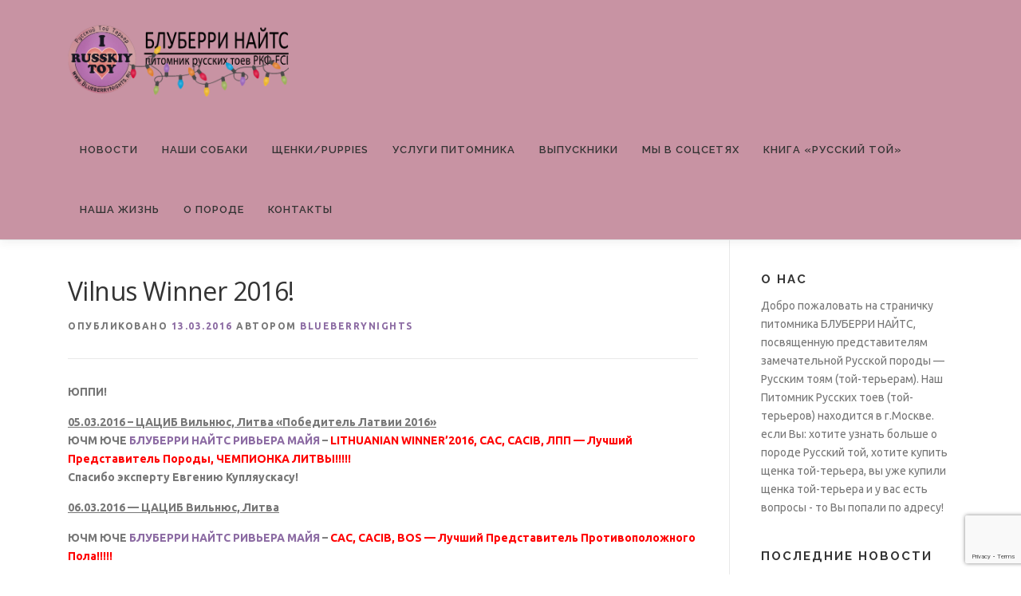

--- FILE ---
content_type: text/html; charset=UTF-8
request_url: https://blueberrynights.ru/vilnus-winner-2016/
body_size: 71223
content:
<!DOCTYPE html>
<html dir="ltr" lang="ru-RU">
<head>
<meta charset="UTF-8">
<meta name="viewport" content="width=device-width, initial-scale=1">
<link rel="profile" href="http://gmpg.org/xfn/11">
<title>Vilnus Winner 2016! | Блуберри Найтс питомник русских тоев РКФ-ФЦИ</title>

		<!-- All in One SEO 4.8.5 - aioseo.com -->
	<meta name="description" content="ЮППИ! 05.03.2016 – ЦАЦИБ Вильнюс, Литва «Победитель Латвии 2016» ЮЧМ ЮЧЕ БЛУБЕРРИ НАЙТС РИВЬЕРА МАЙЯ – LITHUANIAN WINNER’2016, САС, CACIB, ЛПП - Лучший Представитель Породы, ЧЕМПИОНКА ЛИТВЫ!!!!! Спасибо эксперту Евгению Купляускасу! 06.03.2016 - ЦАЦИБ Вильнюс, Литва ЮЧМ ЮЧЕ БЛУБЕРРИ НАЙТС РИВЬЕРА МАЙЯ – САС, CACIB, BOS - Лучший Представитель Противоположного Пола!!!!! ВОВАЧКА - БЛУБЕРРИ НАЙТС" />
	<meta name="robots" content="max-image-preview:large" />
	<meta name="author" content="BlueberryNights"/>
	<link rel="canonical" href="https://blueberrynights.ru/vilnus-winner-2016/" />
	<meta name="generator" content="All in One SEO (AIOSEO) 4.8.5" />
		<script type="application/ld+json" class="aioseo-schema">
			{"@context":"https:\/\/schema.org","@graph":[{"@type":"Article","@id":"https:\/\/blueberrynights.ru\/vilnus-winner-2016\/#article","name":"Vilnus Winner 2016! | \u0411\u043b\u0443\u0431\u0435\u0440\u0440\u0438 \u041d\u0430\u0439\u0442\u0441 \u043f\u0438\u0442\u043e\u043c\u043d\u0438\u043a \u0440\u0443\u0441\u0441\u043a\u0438\u0445 \u0442\u043e\u0435\u0432 \u0420\u041a\u0424-\u0424\u0426\u0418","headline":"Vilnus Winner 2016!","author":{"@id":"https:\/\/blueberrynights.ru\/author\/anya\/#author"},"publisher":{"@id":"https:\/\/blueberrynights.ru\/#organization"},"image":{"@type":"ImageObject","url":"http:\/\/blueberrynights.ru\/wp-content\/uploads\/2016\/03\/received_10204229081605569-1-546x800.jpg","@id":"https:\/\/blueberrynights.ru\/vilnus-winner-2016\/#articleImage"},"datePublished":"2016-03-13T14:18:35+04:00","dateModified":"2016-12-12T21:23:28+04:00","inLanguage":"ru-RU","mainEntityOfPage":{"@id":"https:\/\/blueberrynights.ru\/vilnus-winner-2016\/#webpage"},"isPartOf":{"@id":"https:\/\/blueberrynights.ru\/vilnus-winner-2016\/#webpage"},"articleSection":"!\u0413\u043b\u0430\u0432\u043d\u044b\u0435 \u041d\u043e\u0432\u043e\u0441\u0442\u0438!Main News!, \u0412\u0435\u0441\u0442\u0438 \u043e\u0442 \u0432\u044b\u043f\u0443\u0441\u043a\u043d\u0438\u043a\u043e\u0432\/News from our Graduates, \u041d\u043e\u0432\u043e\u0441\u0442\u0438 \u0441 \u0412\u044b\u0441\u0442\u0430\u0432\u043e\u043a\/Show News, Blueberry Nights Candy Man, Blueberry Nights Riviera Maya, Show results, Vovachka, \u0411\u043b\u0443\u0431\u0435\u0440\u0440\u0438 \u041d\u0430\u0439\u0442\u0441 \u041a\u044d\u043d\u0434\u0438 \u041c\u044d\u043d, \u0411\u043b\u0443\u0431\u0435\u0440\u0440\u0438 \u041d\u0430\u0439\u0442\u0441 \u0420\u0438\u0432\u044c\u0435\u0440\u0430 \u041c\u0430\u0439\u044f, \u0412\u044b\u043f\u0443\u0441\u043a\u043d\u0438\u043a\u0438, \u0420\u0435\u0437\u0443\u043b\u044c\u0442\u0430\u0442\u044b \u0432\u044b\u0441\u0442\u0430\u0432\u043e\u043a"},{"@type":"BreadcrumbList","@id":"https:\/\/blueberrynights.ru\/vilnus-winner-2016\/#breadcrumblist","itemListElement":[{"@type":"ListItem","@id":"https:\/\/blueberrynights.ru#listItem","position":1,"name":"\u0413\u043b\u0430\u0432\u043d\u0430\u044f","item":"https:\/\/blueberrynights.ru","nextItem":{"@type":"ListItem","@id":"https:\/\/blueberrynights.ru\/category\/shownews\/#listItem","name":"\u041d\u043e\u0432\u043e\u0441\u0442\u0438 \u0441 \u0412\u044b\u0441\u0442\u0430\u0432\u043e\u043a\/Show News"}},{"@type":"ListItem","@id":"https:\/\/blueberrynights.ru\/category\/shownews\/#listItem","position":2,"name":"\u041d\u043e\u0432\u043e\u0441\u0442\u0438 \u0441 \u0412\u044b\u0441\u0442\u0430\u0432\u043e\u043a\/Show News","item":"https:\/\/blueberrynights.ru\/category\/shownews\/","nextItem":{"@type":"ListItem","@id":"https:\/\/blueberrynights.ru\/vilnus-winner-2016\/#listItem","name":"Vilnus Winner 2016!"},"previousItem":{"@type":"ListItem","@id":"https:\/\/blueberrynights.ru#listItem","name":"\u0413\u043b\u0430\u0432\u043d\u0430\u044f"}},{"@type":"ListItem","@id":"https:\/\/blueberrynights.ru\/vilnus-winner-2016\/#listItem","position":3,"name":"Vilnus Winner 2016!","previousItem":{"@type":"ListItem","@id":"https:\/\/blueberrynights.ru\/category\/shownews\/#listItem","name":"\u041d\u043e\u0432\u043e\u0441\u0442\u0438 \u0441 \u0412\u044b\u0441\u0442\u0430\u0432\u043e\u043a\/Show News"}}]},{"@type":"Organization","@id":"https:\/\/blueberrynights.ru\/#organization","name":"\u0411\u043b\u0443\u0431\u0435\u0440\u0440\u0438 \u041d\u0430\u0439\u0442\u0441 \u043f\u0438\u0442\u043e\u043c\u043d\u0438\u043a \u0440\u0443\u0441\u0441\u043a\u0438\u0445 \u0442\u043e\u0435\u0432 \u0420\u041a\u0424-\u0424\u0426\u0418","description":"\u041f\u0438\u0442\u043e\u043c\u043d\u0438\u043a \u0440\u0443\u0441\u0441\u043a\u0438\u0445 \u0442\u043e\u0435\u0432 \u0432 \u041c\u043e\u0441\u043a\u0432\u0435, \u0429\u0435\u043d\u043a\u0438 \u0440\u0443\u0441\u0441\u043a\u043e\u0433\u043e \u0442\u043e\u0439-\u0442\u0435\u0440\u044c\u0435\u0440\u0430, \u041a\u0443\u043f\u0438\u0442\u044c \u0449\u0435\u043d\u043a\u0430 \u0440\u0443\u0441\u0441\u043a\u043e\u0433\u043e \u0442\u043e\u044f","url":"https:\/\/blueberrynights.ru\/","logo":{"@type":"ImageObject","url":"https:\/\/blueberrynights.ru\/wp-content\/uploads\/2021\/12\/cropped-logo_oblozhka_sajt_new7NY-1.png","@id":"https:\/\/blueberrynights.ru\/vilnus-winner-2016\/#organizationLogo","width":1232,"height":667},"image":{"@id":"https:\/\/blueberrynights.ru\/vilnus-winner-2016\/#organizationLogo"}},{"@type":"Person","@id":"https:\/\/blueberrynights.ru\/author\/anya\/#author","url":"https:\/\/blueberrynights.ru\/author\/anya\/","name":"BlueberryNights","image":{"@type":"ImageObject","@id":"https:\/\/blueberrynights.ru\/vilnus-winner-2016\/#authorImage","url":"https:\/\/secure.gravatar.com\/avatar\/e44ec872e994c9002001b5a3f7916cce?s=96&d=mm&r=g","width":96,"height":96,"caption":"BlueberryNights"}},{"@type":"WebPage","@id":"https:\/\/blueberrynights.ru\/vilnus-winner-2016\/#webpage","url":"https:\/\/blueberrynights.ru\/vilnus-winner-2016\/","name":"Vilnus Winner 2016! | \u0411\u043b\u0443\u0431\u0435\u0440\u0440\u0438 \u041d\u0430\u0439\u0442\u0441 \u043f\u0438\u0442\u043e\u043c\u043d\u0438\u043a \u0440\u0443\u0441\u0441\u043a\u0438\u0445 \u0442\u043e\u0435\u0432 \u0420\u041a\u0424-\u0424\u0426\u0418","description":"\u042e\u041f\u041f\u0418! 05.03.2016 \u2013 \u0426\u0410\u0426\u0418\u0411 \u0412\u0438\u043b\u044c\u043d\u044e\u0441, \u041b\u0438\u0442\u0432\u0430 \u00ab\u041f\u043e\u0431\u0435\u0434\u0438\u0442\u0435\u043b\u044c \u041b\u0430\u0442\u0432\u0438\u0438 2016\u00bb \u042e\u0427\u041c \u042e\u0427\u0415 \u0411\u041b\u0423\u0411\u0415\u0420\u0420\u0418 \u041d\u0410\u0419\u0422\u0421 \u0420\u0418\u0412\u042c\u0415\u0420\u0410 \u041c\u0410\u0419\u042f \u2013 LITHUANIAN WINNER\u20192016, \u0421\u0410\u0421, CACIB, \u041b\u041f\u041f - \u041b\u0443\u0447\u0448\u0438\u0439 \u041f\u0440\u0435\u0434\u0441\u0442\u0430\u0432\u0438\u0442\u0435\u043b\u044c \u041f\u043e\u0440\u043e\u0434\u044b, \u0427\u0415\u041c\u041f\u0418\u041e\u041d\u041a\u0410 \u041b\u0418\u0422\u0412\u042b!!!!! \u0421\u043f\u0430\u0441\u0438\u0431\u043e \u044d\u043a\u0441\u043f\u0435\u0440\u0442\u0443 \u0415\u0432\u0433\u0435\u043d\u0438\u044e \u041a\u0443\u043f\u043b\u044f\u0443\u0441\u043a\u0430\u0441\u0443! 06.03.2016 - \u0426\u0410\u0426\u0418\u0411 \u0412\u0438\u043b\u044c\u043d\u044e\u0441, \u041b\u0438\u0442\u0432\u0430 \u042e\u0427\u041c \u042e\u0427\u0415 \u0411\u041b\u0423\u0411\u0415\u0420\u0420\u0418 \u041d\u0410\u0419\u0422\u0421 \u0420\u0418\u0412\u042c\u0415\u0420\u0410 \u041c\u0410\u0419\u042f \u2013 \u0421\u0410\u0421, CACIB, BOS - \u041b\u0443\u0447\u0448\u0438\u0439 \u041f\u0440\u0435\u0434\u0441\u0442\u0430\u0432\u0438\u0442\u0435\u043b\u044c \u041f\u0440\u043e\u0442\u0438\u0432\u043e\u043f\u043e\u043b\u043e\u0436\u043d\u043e\u0433\u043e \u041f\u043e\u043b\u0430!!!!! \u0412\u041e\u0412\u0410\u0427\u041a\u0410 - \u0411\u041b\u0423\u0411\u0415\u0420\u0420\u0418 \u041d\u0410\u0419\u0422\u0421","inLanguage":"ru-RU","isPartOf":{"@id":"https:\/\/blueberrynights.ru\/#website"},"breadcrumb":{"@id":"https:\/\/blueberrynights.ru\/vilnus-winner-2016\/#breadcrumblist"},"author":{"@id":"https:\/\/blueberrynights.ru\/author\/anya\/#author"},"creator":{"@id":"https:\/\/blueberrynights.ru\/author\/anya\/#author"},"datePublished":"2016-03-13T14:18:35+04:00","dateModified":"2016-12-12T21:23:28+04:00"},{"@type":"WebSite","@id":"https:\/\/blueberrynights.ru\/#website","url":"https:\/\/blueberrynights.ru\/","name":"\u0411\u043b\u0443\u0431\u0435\u0440\u0440\u0438 \u041d\u0430\u0439\u0442\u0441 \u043f\u0438\u0442\u043e\u043c\u043d\u0438\u043a \u0440\u0443\u0441\u0441\u043a\u0438\u0445 \u0442\u043e\u0435\u0432 \u0420\u041a\u0424-\u0424\u0426\u0418","description":"\u041f\u0438\u0442\u043e\u043c\u043d\u0438\u043a \u0440\u0443\u0441\u0441\u043a\u0438\u0445 \u0442\u043e\u0435\u0432 \u0432 \u041c\u043e\u0441\u043a\u0432\u0435, \u0429\u0435\u043d\u043a\u0438 \u0440\u0443\u0441\u0441\u043a\u043e\u0433\u043e \u0442\u043e\u0439-\u0442\u0435\u0440\u044c\u0435\u0440\u0430, \u041a\u0443\u043f\u0438\u0442\u044c \u0449\u0435\u043d\u043a\u0430 \u0440\u0443\u0441\u0441\u043a\u043e\u0433\u043e \u0442\u043e\u044f","inLanguage":"ru-RU","publisher":{"@id":"https:\/\/blueberrynights.ru\/#organization"}}]}
		</script>
		<!-- All in One SEO -->

<link rel='dns-prefetch' href='//www.google.com' />
<link rel='dns-prefetch' href='//fonts.googleapis.com' />
<link rel='dns-prefetch' href='//s.w.org' />
<link rel="alternate" type="application/rss+xml" title="Блуберри Найтс питомник русских тоев РКФ-ФЦИ &raquo; Лента" href="https://blueberrynights.ru/feed/" />
<link rel="alternate" type="application/rss+xml" title="Блуберри Найтс питомник русских тоев РКФ-ФЦИ &raquo; Лента комментариев" href="https://blueberrynights.ru/comments/feed/" />
<link rel="alternate" type="application/rss+xml" title="Блуберри Найтс питомник русских тоев РКФ-ФЦИ &raquo; Лента комментариев к &laquo;Vilnus Winner 2016!&raquo;" href="https://blueberrynights.ru/vilnus-winner-2016/feed/" />
		<script type="text/javascript">
			window._wpemojiSettings = {"baseUrl":"https:\/\/s.w.org\/images\/core\/emoji\/13.1.0\/72x72\/","ext":".png","svgUrl":"https:\/\/s.w.org\/images\/core\/emoji\/13.1.0\/svg\/","svgExt":".svg","source":{"concatemoji":"https:\/\/blueberrynights.ru\/wp-includes\/js\/wp-emoji-release.min.js?ver=5.8.12"}};
			!function(e,a,t){var n,r,o,i=a.createElement("canvas"),p=i.getContext&&i.getContext("2d");function s(e,t){var a=String.fromCharCode;p.clearRect(0,0,i.width,i.height),p.fillText(a.apply(this,e),0,0);e=i.toDataURL();return p.clearRect(0,0,i.width,i.height),p.fillText(a.apply(this,t),0,0),e===i.toDataURL()}function c(e){var t=a.createElement("script");t.src=e,t.defer=t.type="text/javascript",a.getElementsByTagName("head")[0].appendChild(t)}for(o=Array("flag","emoji"),t.supports={everything:!0,everythingExceptFlag:!0},r=0;r<o.length;r++)t.supports[o[r]]=function(e){if(!p||!p.fillText)return!1;switch(p.textBaseline="top",p.font="600 32px Arial",e){case"flag":return s([127987,65039,8205,9895,65039],[127987,65039,8203,9895,65039])?!1:!s([55356,56826,55356,56819],[55356,56826,8203,55356,56819])&&!s([55356,57332,56128,56423,56128,56418,56128,56421,56128,56430,56128,56423,56128,56447],[55356,57332,8203,56128,56423,8203,56128,56418,8203,56128,56421,8203,56128,56430,8203,56128,56423,8203,56128,56447]);case"emoji":return!s([10084,65039,8205,55357,56613],[10084,65039,8203,55357,56613])}return!1}(o[r]),t.supports.everything=t.supports.everything&&t.supports[o[r]],"flag"!==o[r]&&(t.supports.everythingExceptFlag=t.supports.everythingExceptFlag&&t.supports[o[r]]);t.supports.everythingExceptFlag=t.supports.everythingExceptFlag&&!t.supports.flag,t.DOMReady=!1,t.readyCallback=function(){t.DOMReady=!0},t.supports.everything||(n=function(){t.readyCallback()},a.addEventListener?(a.addEventListener("DOMContentLoaded",n,!1),e.addEventListener("load",n,!1)):(e.attachEvent("onload",n),a.attachEvent("onreadystatechange",function(){"complete"===a.readyState&&t.readyCallback()})),(n=t.source||{}).concatemoji?c(n.concatemoji):n.wpemoji&&n.twemoji&&(c(n.twemoji),c(n.wpemoji)))}(window,document,window._wpemojiSettings);
		</script>
		<style type="text/css">
img.wp-smiley,
img.emoji {
	display: inline !important;
	border: none !important;
	box-shadow: none !important;
	height: 1em !important;
	width: 1em !important;
	margin: 0 .07em !important;
	vertical-align: -0.1em !important;
	background: none !important;
	padding: 0 !important;
}
</style>
	<link rel='stylesheet' id='wp-block-library-css'  href='https://blueberrynights.ru/wp-includes/css/dist/block-library/style.min.css?ver=5.8.12' type='text/css' media='all' />
<link rel='stylesheet' id='cptch_stylesheet-css'  href='https://blueberrynights.ru/wp-content/plugins/captcha/css/front_end_style.css?ver=4.4.5' type='text/css' media='all' />
<link rel='stylesheet' id='dashicons-css'  href='https://blueberrynights.ru/wp-includes/css/dashicons.min.css?ver=5.8.12' type='text/css' media='all' />
<link rel='stylesheet' id='cptch_desktop_style-css'  href='https://blueberrynights.ru/wp-content/plugins/captcha/css/desktop_style.css?ver=4.4.5' type='text/css' media='all' />
<link rel='stylesheet' id='contact-form-7-css'  href='https://blueberrynights.ru/wp-content/plugins/contact-form-7/includes/css/styles.css?ver=5.5.3' type='text/css' media='all' />
<link rel='stylesheet' id='googlefonts-css'  href='https://fonts.googleapis.com/css?family=Bad+Script:400|Ubuntu:300,300italic,400,400italic,500,500italic,700,700italic|Ubuntu:700&subset=latin,cyrillic,cyrillic-ext' type='text/css' media='all' />
<link rel='stylesheet' id='onepress-fonts-css'  href='https://fonts.googleapis.com/css?family=Raleway%3A400%2C500%2C600%2C700%2C300%2C100%2C800%2C900%7COpen+Sans%3A400%2C300%2C300italic%2C400italic%2C600%2C600italic%2C700%2C700italic&#038;subset=latin%2Clatin-ext&#038;ver=2.2.8' type='text/css' media='all' />
<link rel='stylesheet' id='onepress-animate-css'  href='https://blueberrynights.ru/wp-content/themes/onepress/assets/css/animate.min.css?ver=2.2.8' type='text/css' media='all' />
<link rel='stylesheet' id='onepress-fa-css'  href='https://blueberrynights.ru/wp-content/themes/onepress/assets/css/font-awesome.min.css?ver=4.7.0' type='text/css' media='all' />
<link rel='stylesheet' id='onepress-bootstrap-css'  href='https://blueberrynights.ru/wp-content/themes/onepress/assets/css/bootstrap.min.css?ver=2.2.8' type='text/css' media='all' />
<link rel='stylesheet' id='onepress-style-css'  href='https://blueberrynights.ru/wp-content/themes/onepress/style.css?ver=5.8.12' type='text/css' media='all' />
<style id='onepress-style-inline-css' type='text/css'>
.site-logo-div img{height:150px;width:auto}#main .video-section section.hero-slideshow-wrapper{background:transparent}.hero-slideshow-wrapper:after{position:absolute;top:0px;left:0px;width:100%;height:100%;background-color:rgba(0,0,0,0.3);display:block;content:""}.body-desktop .parallax-hero .hero-slideshow-wrapper:after{display:none!important}#parallax-hero>.parallax-bg::before{background-color:rgba(0,0,0,0.3);opacity:1}.body-desktop .parallax-hero .hero-slideshow-wrapper:after{display:none!important}a,.screen-reader-text:hover,.screen-reader-text:active,.screen-reader-text:focus,.header-social a,.onepress-menu a:hover,.onepress-menu ul li a:hover,.onepress-menu li.onepress-current-item>a,.onepress-menu ul li.current-menu-item>a,.onepress-menu>li a.menu-actived,.onepress-menu.onepress-menu-mobile li.onepress-current-item>a,.site-footer a,.site-footer .footer-social a:hover,.site-footer .btt a:hover,.highlight,#comments .comment .comment-wrapper .comment-meta .comment-time:hover,#comments .comment .comment-wrapper .comment-meta .comment-reply-link:hover,#comments .comment .comment-wrapper .comment-meta .comment-edit-link:hover,.btn-theme-primary-outline,.sidebar .widget a:hover,.section-services .service-item .service-image i,.counter_item .counter__number,.team-member .member-thumb .member-profile a:hover,.icon-background-default{color:#8c6ba3}input[type="reset"],input[type="submit"],input[type="submit"],input[type="reset"]:hover,input[type="submit"]:hover,input[type="submit"]:hover .nav-links a:hover,.btn-theme-primary,.btn-theme-primary-outline:hover,.section-testimonials .card-theme-primary,.woocommerce #respond input#submit,.woocommerce a.button,.woocommerce button.button,.woocommerce input.button,.woocommerce button.button.alt,.pirate-forms-submit-button,.pirate-forms-submit-button:hover,input[type="reset"],input[type="submit"],input[type="submit"],.pirate-forms-submit-button,.contact-form div.wpforms-container-full .wpforms-form .wpforms-submit,.contact-form div.wpforms-container-full .wpforms-form .wpforms-submit:hover,.nav-links a:hover,.nav-links a.current,.nav-links .page-numbers:hover,.nav-links .page-numbers.current{background:#8c6ba3}.btn-theme-primary-outline,.btn-theme-primary-outline:hover,.pricing__item:hover,.section-testimonials .card-theme-primary,.entry-content blockquote{border-color:#8c6ba3}.onepress-menu a{padding-left:15px;padding-right:15px}.page-header:not(.page--cover){text-align:center}.page-header.page--cover .entry-title{color:rgba(200,147,163,1)}.page-header .entry-title{color:rgba(200,147,163,1)}.site-header,.is-transparent .site-header.header-fixed{background:#c893a3;border-bottom:0px none}.onepress-menu>li>a:hover,.onepress-menu>li.onepress-current-item>a{color:#ffffff;-webkit-transition:all 0.5s ease-in-out;-moz-transition:all 0.5s ease-in-out;-o-transition:all 0.5s ease-in-out;transition:all 0.5s ease-in-out}#footer-widgets{}.gallery-carousel .g-item{padding:0px 10px}.gallery-carousel{margin-left:-10px;margin-right:-10px}.gallery-grid .g-item,.gallery-masonry .g-item .inner{padding:10px}.gallery-grid,.gallery-masonry{margin:-10px}
</style>
<link rel='stylesheet' id='onepress-gallery-lightgallery-css'  href='https://blueberrynights.ru/wp-content/themes/onepress/assets/css/lightgallery.css?ver=5.8.12' type='text/css' media='all' />
<link rel='stylesheet' id='button-shortcode-styles-css'  href='https://blueberrynights.ru/wp-content/plugins/easy-shortcode-buttons/buttons-style.css?ver=5.8.12' type='text/css' media='all' />
<script type='text/javascript' src='https://blueberrynights.ru/wp-includes/js/jquery/jquery.min.js?ver=3.6.0' id='jquery-core-js'></script>
<script type='text/javascript' src='https://blueberrynights.ru/wp-includes/js/jquery/jquery-migrate.min.js?ver=3.3.2' id='jquery-migrate-js'></script>
<link rel="https://api.w.org/" href="https://blueberrynights.ru/wp-json/" /><link rel="alternate" type="application/json" href="https://blueberrynights.ru/wp-json/wp/v2/posts/3518" /><link rel="EditURI" type="application/rsd+xml" title="RSD" href="https://blueberrynights.ru/xmlrpc.php?rsd" />
<link rel="wlwmanifest" type="application/wlwmanifest+xml" href="https://blueberrynights.ru/wp-includes/wlwmanifest.xml" /> 
<meta name="generator" content="WordPress 5.8.12" />
<link rel='shortlink' href='https://blueberrynights.ru/?p=3518' />
<link rel="alternate" type="application/json+oembed" href="https://blueberrynights.ru/wp-json/oembed/1.0/embed?url=https%3A%2F%2Fblueberrynights.ru%2Fvilnus-winner-2016%2F" />
<link rel="alternate" type="text/xml+oembed" href="https://blueberrynights.ru/wp-json/oembed/1.0/embed?url=https%3A%2F%2Fblueberrynights.ru%2Fvilnus-winner-2016%2F&#038;format=xml" />
<style type='text/css' media='screen'>
	blockquote{ font-family:"Bad Script", arial, sans-serif;}
	body{ font-family:"Ubuntu", arial, sans-serif;}
</style>
<!-- fonts delivered by Wordpress Google Fonts, a plugin by Adrian3.com --><link rel="icon" href="https://blueberrynights.ru/wp-content/uploads/2015/10/logo1.gif" sizes="32x32" />
<link rel="icon" href="https://blueberrynights.ru/wp-content/uploads/2015/10/logo1.gif" sizes="192x192" />
<link rel="apple-touch-icon" href="https://blueberrynights.ru/wp-content/uploads/2015/10/logo1.gif" />
<meta name="msapplication-TileImage" content="https://blueberrynights.ru/wp-content/uploads/2015/10/logo1.gif" />
</head>

<body class="post-template-default single single-post postid-3518 single-format-standard wp-custom-logo">
<div id="page" class="hfeed site">
	<a class="skip-link screen-reader-text" href="#content">Перейти к содержимому</a>
	<div id="header-section" class="h-on-top no-transparent">		<header id="masthead" class="site-header header-contained no-sticky no-scroll no-t h-on-top" role="banner">
			<div class="container">
				<div class="site-branding">
				<div class="site-brand-inner has-logo-img no-desc"><div class="site-logo-div"><a href="https://blueberrynights.ru/" class="custom-logo-link  no-t-logo" rel="home" itemprop="url"><img width="1232" height="667" src="https://blueberrynights.ru/wp-content/uploads/2021/12/cropped-logo_oblozhka_sajt_new7NY-1.png" class="custom-logo" alt="Блуберри Найтс питомник русских тоев РКФ-ФЦИ" loading="lazy" itemprop="logo" srcset="https://blueberrynights.ru/wp-content/uploads/2021/12/cropped-logo_oblozhka_sajt_new7NY-1.png 1232w, https://blueberrynights.ru/wp-content/uploads/2021/12/cropped-logo_oblozhka_sajt_new7NY-1-800x433.png 800w, https://blueberrynights.ru/wp-content/uploads/2021/12/cropped-logo_oblozhka_sajt_new7NY-1-768x416.png 768w, https://blueberrynights.ru/wp-content/uploads/2021/12/cropped-logo_oblozhka_sajt_new7NY-1-1200x650.png 1200w" sizes="(max-width: 1232px) 100vw, 1232px" /></a></div></div>				</div>
				<div class="header-right-wrapper">
					<a href="#0" id="nav-toggle">Меню<span></span></a>
					<nav id="site-navigation" class="main-navigation" role="navigation">
						<ul class="onepress-menu">
							<li id="menu-item-1778" class="menu-item menu-item-type-post_type menu-item-object-page current_page_parent menu-item-1778"><a href="https://blueberrynights.ru/news/">Новости</a></li>
<li id="menu-item-518" class="menu-item menu-item-type-post_type menu-item-object-page menu-item-518"><a href="https://blueberrynights.ru/nashi-sobaki-our-dogs/">Наши собаки</a></li>
<li id="menu-item-141" class="menu-item menu-item-type-post_type menu-item-object-page menu-item-141"><a href="https://blueberrynights.ru/shenki-toi-teriera/">ЩЕНКИ/PUPPIES</a></li>
<li id="menu-item-7210" class="menu-item menu-item-type-post_type menu-item-object-page menu-item-has-children menu-item-7210"><a href="https://blueberrynights.ru/uslugi-pitomnika/">Услуги Питомника</a>
<ul class="sub-menu">
	<li id="menu-item-9418" class="menu-item menu-item-type-post_type menu-item-object-page menu-item-9418"><a href="https://blueberrynights.ru/uslugi-pitomnika/">Услуги Питомника</a></li>
	<li id="menu-item-9417" class="menu-item menu-item-type-post_type menu-item-object-page menu-item-9417"><a href="https://blueberrynights.ru/uslugi-pitomnika/russkij-toj-toj-terer-dlya-semok/">Собаки для съемок</a></li>
</ul>
</li>
<li id="menu-item-116" class="menu-item menu-item-type-post_type menu-item-object-page menu-item-116"><a href="https://blueberrynights.ru/vipuskniki-graduates/">Выпускники</a></li>
<li id="menu-item-551" class="menu-item menu-item-type-post_type menu-item-object-page menu-item-551"><a href="https://blueberrynights.ru/social/">Мы в Соцсетях</a></li>
<li id="menu-item-8121" class="menu-item menu-item-type-post_type menu-item-object-post menu-item-8121"><a href="https://blueberrynights.ru/book/">Книга &#171;Русский той&#187;</a></li>
<li id="menu-item-552" class="menu-item menu-item-type-post_type menu-item-object-page menu-item-has-children menu-item-552"><a href="https://blueberrynights.ru/our-life/">Наша Жизнь</a>
<ul class="sub-menu">
	<li id="menu-item-6301" class="menu-item menu-item-type-custom menu-item-object-custom menu-item-6301"><a href="http://blueberrynights.ru/category/proekty/">Публикации и Проекты</a></li>
	<li id="menu-item-550" class="menu-item menu-item-type-post_type menu-item-object-page menu-item-550"><a href="https://blueberrynights.ru/rasskazy-o-poezdkah/">Поездки</a></li>
</ul>
</li>
<li id="menu-item-113" class="menu-item menu-item-type-post_type menu-item-object-page menu-item-has-children menu-item-113"><a href="https://blueberrynights.ru/uhod-za-toi-terierom/">О Породе</a>
<ul class="sub-menu">
	<li id="menu-item-7256" class="menu-item menu-item-type-post_type menu-item-object-page menu-item-7256"><a href="https://blueberrynights.ru/toy-terier-o-porode-foto/">Все о породе</a></li>
	<li id="menu-item-73" class="menu-item menu-item-type-post_type menu-item-object-page menu-item-73"><a href="https://blueberrynights.ru/uhod-za-toi-terierom/kak-vybrat-shenka-toi-teriera-razmery-tseny/">Как Выбрать Щенка</a></li>
	<li id="menu-item-5502" class="menu-item menu-item-type-post_type menu-item-object-page menu-item-5502"><a href="https://blueberrynights.ru/uhod-za-toi-terierom/standart/">Стандарт породы</a></li>
	<li id="menu-item-3093" class="menu-item menu-item-type-post_type menu-item-object-page menu-item-3093"><a href="https://blueberrynights.ru/uhod-za-toi-terierom/shhenki-toj-terera-mini/">МИНИ Той-терьер</a></li>
	<li id="menu-item-5893" class="menu-item menu-item-type-post_type menu-item-object-page menu-item-5893"><a href="https://blueberrynights.ru/uhod-za-toi-terierom/okrasy-russkogo-toya/">Окрасы Русского тоя</a></li>
	<li id="menu-item-1061" class="menu-item menu-item-type-post_type menu-item-object-page menu-item-1061"><a href="https://blueberrynights.ru/uhod-za-toi-terierom/istoriya-porody/">История породы.</a></li>
	<li id="menu-item-77" class="menu-item menu-item-type-post_type menu-item-object-page menu-item-77"><a href="https://blueberrynights.ru/toy-faq/">Той FAQ</a></li>
	<li id="menu-item-107" class="menu-item menu-item-type-post_type menu-item-object-page menu-item-107"><a href="https://blueberrynights.ru/uhod-za-toi-terierom/chto-kupit-dlya-shenka-toi-teriera/">Что купить для щенка</a></li>
	<li id="menu-item-3189" class="menu-item menu-item-type-post_type menu-item-object-page menu-item-3189"><a href="https://blueberrynights.ru/toy-terier-i-deti/">Той-Терьер и Дети</a></li>
	<li id="menu-item-106" class="menu-item menu-item-type-post_type menu-item-object-page menu-item-106"><a href="https://blueberrynights.ru/uhod-za-toi-terierom/kak-i-chem-kormit-toi-teriera/">Как кормить</a></li>
	<li id="menu-item-104" class="menu-item menu-item-type-post_type menu-item-object-page menu-item-104"><a href="https://blueberrynights.ru/uhod-za-toi-terierom/socializaciya-toi-teeriera-eto-vazhno/">Социализация!</a></li>
	<li id="menu-item-1907" class="menu-item menu-item-type-post_type menu-item-object-page menu-item-1907"><a href="https://blueberrynights.ru/uhod-za-toi-terierom/privivki-toy-terieru/">Прививки и другая защита</a></li>
	<li id="menu-item-105" class="menu-item menu-item-type-post_type menu-item-object-page menu-item-105"><a href="https://blueberrynights.ru/uhod-za-toi-terierom/kak-priuchit-shhenka-toi-teriera-k-tualetu/">Как приучить к туалету</a></li>
	<li id="menu-item-103" class="menu-item menu-item-type-post_type menu-item-object-page menu-item-103"><a href="https://blueberrynights.ru/uhod-za-toi-terierom/priuchenie-toi-teriera-k-povodku/">Приучение к поводку</a></li>
	<li id="menu-item-100" class="menu-item menu-item-type-post_type menu-item-object-page menu-item-100"><a href="https://blueberrynights.ru/uhod-za-toi-terierom/kak-podrezat-kogti-toi-terieru/">Как подрезать когти</a></li>
	<li id="menu-item-102" class="menu-item menu-item-type-post_type menu-item-object-page menu-item-102"><a href="https://blueberrynights.ru/uhod-za-toi-terierom/kak-pomyt-toi-teriera/">Как помыть</a></li>
	<li id="menu-item-101" class="menu-item menu-item-type-post_type menu-item-object-page menu-item-101"><a href="https://blueberrynights.ru/uhod-za-toi-terierom/kak-pochistit-ushi-toi-terieru/">Как почистить уши</a></li>
	<li id="menu-item-99" class="menu-item menu-item-type-post_type menu-item-object-page menu-item-99"><a href="https://blueberrynights.ru/uhod-za-toi-terierom/kak-pochistit-zuby-toi-terieru/">Как почистить зубы</a></li>
	<li id="menu-item-98" class="menu-item menu-item-type-post_type menu-item-object-page menu-item-98"><a href="https://blueberrynights.ru/uhod-za-toi-terierom/odevaem-toi-terera/">Одеваем той-терьера</a></li>
	<li id="menu-item-112" class="menu-item menu-item-type-post_type menu-item-object-page menu-item-112"><a href="https://blueberrynights.ru/uhod-za-toi-terierom/puteshestviya-s-toi-terierom/">Путешествия с тоем</a></li>
	<li id="menu-item-5702" class="menu-item menu-item-type-post_type menu-item-object-page menu-item-5702"><a href="https://blueberrynights.ru/uhod-za-toi-terierom/vyazat-ili-sterilizovat/">Вязать или Стерилизовать?</a></li>
	<li id="menu-item-97" class="menu-item menu-item-type-post_type menu-item-object-page menu-item-97"><a href="https://blueberrynights.ru/uhod-za-toi-terierom/sos-hvostik/">SOS хвостик</a></li>
</ul>
</li>
<li id="menu-item-119" class="menu-item menu-item-type-post_type menu-item-object-page menu-item-119"><a href="https://blueberrynights.ru/contacts/">Контакты</a></li>
						</ul>
					</nav>
					<!-- #site-navigation -->
				</div>
			</div>
		</header><!-- #masthead -->
		</div>
	<div id="content" class="site-content">

		
		<div id="content-inside" class="container right-sidebar">
			<div id="primary" class="content-area">
				<main id="main" class="site-main" role="main">

				
					<article id="post-3518" class="post-3518 post type-post status-publish format-standard hentry category-main-news category-graduates category-shownews tag-blueberry-nights-candy-man tag-blueberry-nights-riviera-maya tag-show-results tag-vovachka tag-bluberri-najts-kendi-men tag-bluberri-najts-rivera-majya tag-vypuskniki tag-rezultaty-vystavok">
	<header class="entry-header">
		<h1 class="entry-title">Vilnus Winner 2016!</h1>        		<div class="entry-meta">
			<span class="posted-on">Опубликовано <a href="https://blueberrynights.ru/vilnus-winner-2016/" rel="bookmark"><time class="entry-date published" datetime="2016-03-13T14:18:35+04:00">13.03.2016</time><time class="updated hide" datetime="2016-12-12T21:23:28+04:00">12.12.2016</time></a></span><span class="byline"> автором <span class="author vcard"><a  rel="author" class="url fn n" href="https://blueberrynights.ru/author/anya/">BlueberryNights</a></span></span>		</div><!-- .entry-meta -->
        	</header><!-- .entry-header -->

    
	<div class="entry-content">
		<p><strong><span class="text_exposed_show">ЮППИ!</span></strong></p>
<p><strong><span class="text_exposed_show"><span style="text-decoration: underline;"> 05.03.2016 – ЦАЦИБ Вильнюс, Литва «Победитель Латвии 2016»</span><br />
ЮЧМ ЮЧЕ <a href="https://blueberrynights.ru/blueberry-nights-riviera-maya/">БЛУБЕРРИ НАЙТС РИВЬЕРА МАЙЯ</a> – <span style="color: #ff0000;">LITHUANIAN WINNER’2016, САС, CACIB, ЛПП &#8212; Лучший Представитель Породы, ЧЕМПИОНКА ЛИТВЫ!!!!!</span><br />
Спасибо эксперту Евгению Купляускасу!</span></strong></p>
<p><strong><span style="text-decoration: underline;">06.03.2016 &#8212; ЦАЦИБ Вильнюс, Литва</span></strong></p>
<p><strong><span class="text_exposed_show">ЮЧМ ЮЧЕ <a href="https://blueberrynights.ru/blueberry-nights-riviera-maya/">БЛУБЕРРИ НАЙТС РИВЬЕРА МАЙЯ</a> – <span style="color: #ff0000;">САС, CACIB, BOS &#8212; Лучший Представитель Противоположного Пола!!!!!</span></span></strong></p>
<p><strong>ВОВАЧКА &#8212; <a href="https://blueberrynights.ru/vipuskniki-graduates/blueberry-nights-candy-man/">БЛУБЕРРИ НАЙТС КЭНДИ МЭН</a> &#8212;<span class="text_exposed_show" style="color: #ff0000;"> САС, CACIB, ЛПП &#8212; Лучший Представитель Породы!!!!!</span></strong></p>
<p><strong>Спасбо эксперту Svante Frisk(Sweden)!</strong></p>
<p><em>Yuppi! 05.03.2016 – CACIB Vilnus, Lithuania “Lithuanian Winner’2016”</em><br />
<em> JWW JEuW BLUEBERRY NIGHTS RIVIERA MAYA – LITHUANIAN WINNER’2016, CAC, CACIB, BOB, LITHUANIAN CHAMPION!!!!!</em><br />
<em> Thanks to expert Evgeny Kuplyauskas!</em></p>
<p>06.03.2016 &#8212; CACIB Vilnus <em>JWW JEuW BLUEBERRY NIGHTS RIVIERA MAYA – LITHUANIAN WINNER’2016, CAC, CACIB, BOS!!!!! </em>CH BLUEBERRY NIGHTS CANDY MAN &#8212; <em>CAC, CACIB, BOB!!!!!</em><br />
<em> Thanks to expert Evgeny Kuplyauskas!</em></p>
<p><a href="https://blueberrynights.ru/wp-content/uploads/2016/03/received_10204229081605569-1.jpg"><img loading="lazy" class="wp-image-3520 aligncenter" src="https://blueberrynights.ru/wp-content/uploads/2016/03/received_10204229081605569-1-546x800.jpg" alt="" width="389" height="566" /></a><a href="https://blueberrynights.ru/wp-content/uploads/2016/03/received_1075215922539326.jpeg"><img loading="lazy" class="size-medium wp-image-3519 aligncenter" src="https://blueberrynights.ru/wp-content/uploads/2016/03/received_1075215922539326-800x800.jpeg" alt="" width="800" height="800" srcset="https://blueberrynights.ru/wp-content/uploads/2016/03/received_1075215922539326-800x800.jpeg 800w, https://blueberrynights.ru/wp-content/uploads/2016/03/received_1075215922539326-150x150.jpeg 150w, https://blueberrynights.ru/wp-content/uploads/2016/03/received_1075215922539326-300x300.jpeg 300w, https://blueberrynights.ru/wp-content/uploads/2016/03/received_1075215922539326.jpeg 960w" sizes="(max-width: 800px) 100vw, 800px" /></a></p>
			</div><!-- .entry-content -->
    
    <footer class="entry-footer"><span class="cat-links">Опубликовано в рубрике <a href="https://blueberrynights.ru/category/main-news/" rel="category tag">!Главные Новости!Main News!</a>, <a href="https://blueberrynights.ru/category/graduates/" rel="category tag">Вести от выпускников/News from our Graduates</a>, <a href="https://blueberrynights.ru/category/shownews/" rel="category tag">Новости с Выставок/Show News</a></span><span class="tags-links">Отмечено <a href="https://blueberrynights.ru/tag/blueberry-nights-candy-man/" rel="tag">Blueberry Nights Candy Man</a>, <a href="https://blueberrynights.ru/tag/blueberry-nights-riviera-maya/" rel="tag">Blueberry Nights Riviera Maya</a>, <a href="https://blueberrynights.ru/tag/show-results/" rel="tag">Show results</a>, <a href="https://blueberrynights.ru/tag/vovachka/" rel="tag">Vovachka</a>, <a href="https://blueberrynights.ru/tag/bluberri-najts-kendi-men/" rel="tag">Блуберри Найтс Кэнди Мэн</a>, <a href="https://blueberrynights.ru/tag/bluberri-najts-rivera-majya/" rel="tag">Блуберри Найтс Ривьера Майя</a>, <a href="https://blueberrynights.ru/tag/vypuskniki/" rel="tag">Выпускники</a>, <a href="https://blueberrynights.ru/tag/rezultaty-vystavok/" rel="tag">Результаты выставок</a></span></footer><!-- .entry-footer -->
    </article><!-- #post-## -->


					
<div id="comments" class="comments-area">

	
	
	
		<div id="respond" class="comment-respond">
		<h3 id="reply-title" class="comment-reply-title">Добавить комментарий <small><a rel="nofollow" id="cancel-comment-reply-link" href="/vilnus-winner-2016/#respond" style="display:none;">Отменить ответ</a></small></h3><form action="https://blueberrynights.ru/wp-comments-post.php" method="post" id="commentform" class="comment-form" novalidate><p class="comment-notes"><span id="email-notes">Ваш адрес email не будет опубликован.</span> Обязательные поля помечены <span class="required">*</span></p><p class="comment-form-comment"><label for="comment">Комментарий</label> <textarea id="comment" name="comment" cols="45" rows="8" maxlength="65525" required="required"></textarea></p><p class="comment-form-author"><label for="author">Имя <span class="required">*</span></label> <input id="author" name="author" type="text" value="" size="30" maxlength="245" required='required' /></p>
<p class="comment-form-email"><label for="email">Email <span class="required">*</span></label> <input id="email" name="email" type="email" value="" size="30" maxlength="100" aria-describedby="email-notes" required='required' /></p>
<p class="comment-form-url"><label for="url">Сайт</label> <input id="url" name="url" type="url" value="" size="30" maxlength="200" /></p>
<p class="comment-form-cookies-consent"><input id="wp-comment-cookies-consent" name="wp-comment-cookies-consent" type="checkbox" value="yes" /> <label for="wp-comment-cookies-consent">Сохранить моё имя, email и адрес сайта в этом браузере для последующих моих комментариев.</label></p>
<p class="cptch_block"><span class="cptch_wrap cptch_math_actions">
				<label class="cptch_label" for="cptch_input_44"><span class="cptch_span">шесть</span>
					<span class="cptch_span">&nbsp;&#43;&nbsp;</span>
					<span class="cptch_span"><input id="cptch_input_44" class="cptch_input cptch_wp_comments" type="text" autocomplete="off" name="cptch_number" value="" maxlength="2" size="2" aria-required="true" required="required" style="margin-bottom:0;display:inline;font-size: 12px;width: 40px;" /></span>
					<span class="cptch_span">&nbsp;=&nbsp;</span>
					<span class="cptch_span">8</span>
					<input type="hidden" name="cptch_result" value="b74=" /><input type="hidden" name="cptch_time" value="1768975242" />
					<input type="hidden" name="cptch_form" value="wp_comments" />
				</label><span class="cptch_reload_button_wrap hide-if-no-js">
					<noscript>
						<style type="text/css">
							.hide-if-no-js {
								display: none !important;
							}
						</style>
					</noscript>
					<span class="cptch_reload_button dashicons dashicons-update"></span>
				</span></span></p><p class="form-submit"><input name="submit" type="submit" id="submit" class="submit" value="Отправить комментарий" /> <input type='hidden' name='comment_post_ID' value='3518' id='comment_post_ID' />
<input type='hidden' name='comment_parent' id='comment_parent' value='0' />
</p><p style="display: none;"><input type="hidden" id="akismet_comment_nonce" name="akismet_comment_nonce" value="5ebc18d198" /></p><p style="display: none !important;" class="akismet-fields-container" data-prefix="ak_"><label>&#916;<textarea name="ak_hp_textarea" cols="45" rows="8" maxlength="100"></textarea></label><input type="hidden" id="ak_js_1" name="ak_js" value="47"/><script>document.getElementById( "ak_js_1" ).setAttribute( "value", ( new Date() ).getTime() );</script></p></form>	</div><!-- #respond -->
	
</div><!-- #comments -->

				
				</main><!-- #main -->
			</div><!-- #primary -->

                            
<div id="secondary" class="widget-area sidebar" role="complementary">
	<aside id="text-13" class="widget widget_text"><h2 class="widget-title">O Hac</h2>			<div class="textwidget">Добро пожаловать на страничку  питомника БЛУБЕРРИ НАЙТС, посвященную представителям замечательной Русской породы — Русским тоям (той-терьерам).
Наш Питомник Русских тоев (той-терьеров) находится в г.Москве. 
если Вы: хотите узнать больше о породе Русский той, хотите купить щенка той-терьера, вы уже купили щенка той-терьера и у вас есть вопросы - то Вы попали по адресу!
</div>
		</aside>
		<aside id="recent-posts-3" class="widget widget_recent_entries">
		<h2 class="widget-title">ПОСЛЕДНИЕ НОВОСТИ</h2>
		<ul>
											<li>
					<a href="https://blueberrynights.ru/stella-pobeditel-evrazii/">Стелла &#8212; Победитель Евразии!!!</a>
									</li>
											<li>
					<a href="https://blueberrynights.ru/den-pitomnika-bluberri-najts-na-4lapy-fest/">День питомника Блуберри Найтс на 4Лапы Фест!</a>
									</li>
											<li>
					<a href="https://blueberrynights.ru/stella-luchshaya-sobaka-vystavki/">Стелла &#8212; Лучшая Собака Выставки!</a>
									</li>
											<li>
					<a href="https://blueberrynights.ru/stella-pobeditel-rossii-2025/">Стелла &#8212; Победитель России 2025!</a>
									</li>
											<li>
					<a href="https://blueberrynights.ru/stella-na-vystavke-luchshie-sobaki-rossii/">Стелла на выставке &#171;Лучшие Собаки России&#187;</a>
									</li>
											<li>
					<a href="https://blueberrynights.ru/stella-yunyj-pobeditel-evrazii/">Стелла &#8212; юный Победитель Евразии</a>
									</li>
											<li>
					<a href="https://blueberrynights.ru/lukas-pobeditel-evrazii/">Лукас &#8212; победитель Евразии!</a>
									</li>
											<li>
					<a href="https://blueberrynights.ru/stella-luchshij-bebi-festivalya/">Стелла &#8212; лучший беби фестиваля!</a>
									</li>
											<li>
					<a href="https://blueberrynights.ru/grejs-dvazhdy-lpp/">Грейс &#8212; ДВАЖДЫ ЛПП!</a>
									</li>
											<li>
					<a href="https://blueberrynights.ru/top-zavodchik-rkf/">«ТОП ЗАВОДЧИК РКФ»</a>
									</li>
					</ul>

		</aside><aside id="categories-2" class="widget widget_categories"><h2 class="widget-title">Рубрики Новостей</h2>
			<ul>
					<li class="cat-item cat-item-12"><a href="https://blueberrynights.ru/category/main-news/">!Главные Новости!Main News!</a>
</li>
	<li class="cat-item cat-item-6"><a href="https://blueberrynights.ru/category/graduates/">Вести от выпускников/News from our Graduates</a>
</li>
	<li class="cat-item cat-item-25"><a href="https://blueberrynights.ru/category/video/">Видео с Выставок/Show Video</a>
</li>
	<li class="cat-item cat-item-5"><a href="https://blueberrynights.ru/category/shownews/">Новости с Выставок/Show News</a>
</li>
	<li class="cat-item cat-item-9"><a href="https://blueberrynights.ru/category/web-site-news/">Новости сайта/web-site news</a>
</li>
	<li class="cat-item cat-item-81"><a href="https://blueberrynights.ru/category/poezdki-s-sobakami/">Поездки с собаками</a>
</li>
	<li class="cat-item cat-item-10"><a href="https://blueberrynights.ru/category/about-our-dogs/">Про наших собак/About our dogs</a>
</li>
	<li class="cat-item cat-item-67"><a href="https://blueberrynights.ru/category/proekty/">Проекты</a>
</li>
			</ul>

			</aside><aside id="text-7" class="widget widget_text"><h2 class="widget-title">Книга &#171;Русский той&#187;</h2>			<div class="textwidget"><a href="http://blueberrynights.ru/book/"> Подробнее о самой главной книге для настоящего или будущего владельца русского тоя
<img class="wp-image-3810 aligncenter" src="http://blueberrynights.ru/wp-content/uploads/2021/01/PC252064ss.jpg" alt="Книга Русский той купить автор Дугина А." width="425" /></a></div>
		</aside><aside id="text-15" class="widget widget_text">			<div class="textwidget"><a href="https://www.youtube.com/channel/UC-_fhwwnCm1ejm-HQDQUjVA">Наш канал на YouTube</a>

<a href="https://www.youtube.com/channel/UC-_fhwwnCm1ejm-HQDQUjVA"><img class="alignnone wp-image-4230" src="http://blueberrynights.ru/wp-content/uploads/2013/05/i.jpg" alt="" width="73" height="73" /></a></div>
		</aside></div><!-- #secondary -->
            
		</div><!--#content-inside -->
	</div><!-- #content -->

	<footer id="colophon" class="site-footer" role="contentinfo">
					<div id="footer-widgets" class="footer-widgets section-padding ">
				<div class="container">
					<div class="row">
														<div id="footer-1" class="col-md-3 col-sm-12 footer-column widget-area sidebar" role="complementary">
									<aside id="search-2" class="footer-widget widget widget_search"><form role="search" method="get" class="search-form" action="https://blueberrynights.ru/">
				<label>
					<span class="screen-reader-text">Найти:</span>
					<input type="search" class="search-field" placeholder="Поиск&hellip;" value="" name="s" />
				</label>
				<input type="submit" class="search-submit" value="Поиск" />
			</form></aside>								</div>
																<div id="footer-2" class="col-md-3 col-sm-12 footer-column widget-area sidebar" role="complementary">
									<aside id="media_video-2" class="footer-widget widget widget_media_video"><h2 class="widget-title">Телеканал Россия 1 о Русском тое</h2><div style="width:100%;" class="wp-video"><!--[if lt IE 9]><script>document.createElement('video');</script><![endif]-->
<video class="wp-video-shortcode" id="video-3518-1" preload="metadata" controls="controls"><source type="video/youtube" src="https://www.youtube.com/watch?v=yzzCrYM1bM0&#038;_=1" /><a href="https://www.youtube.com/watch?v=yzzCrYM1bM0">https://www.youtube.com/watch?v=yzzCrYM1bM0</a></video></div></aside>								</div>
																<div id="footer-3" class="col-md-3 col-sm-12 footer-column widget-area sidebar" role="complementary">
																	</div>
																<div id="footer-4" class="col-md-3 col-sm-12 footer-column widget-area sidebar" role="complementary">
									<aside id="archives-3" class="footer-widget widget widget_archive"><h2 class="widget-title">Архив новостей</h2>		<label class="screen-reader-text" for="archives-dropdown-3">Архив новостей</label>
		<select id="archives-dropdown-3" name="archive-dropdown">
			
			<option value="">Выберите месяц</option>
				<option value='https://blueberrynights.ru/2025/11/'> Ноябрь 2025 </option>
	<option value='https://blueberrynights.ru/2025/08/'> Август 2025 </option>
	<option value='https://blueberrynights.ru/2025/06/'> Июнь 2025 </option>
	<option value='https://blueberrynights.ru/2025/02/'> Февраль 2025 </option>
	<option value='https://blueberrynights.ru/2024/11/'> Ноябрь 2024 </option>
	<option value='https://blueberrynights.ru/2024/09/'> Сентябрь 2024 </option>
	<option value='https://blueberrynights.ru/2024/08/'> Август 2024 </option>
	<option value='https://blueberrynights.ru/2024/06/'> Июнь 2024 </option>
	<option value='https://blueberrynights.ru/2024/05/'> Май 2024 </option>
	<option value='https://blueberrynights.ru/2024/03/'> Март 2024 </option>
	<option value='https://blueberrynights.ru/2024/02/'> Февраль 2024 </option>
	<option value='https://blueberrynights.ru/2024/01/'> Январь 2024 </option>
	<option value='https://blueberrynights.ru/2023/12/'> Декабрь 2023 </option>
	<option value='https://blueberrynights.ru/2023/11/'> Ноябрь 2023 </option>
	<option value='https://blueberrynights.ru/2023/09/'> Сентябрь 2023 </option>
	<option value='https://blueberrynights.ru/2023/07/'> Июль 2023 </option>
	<option value='https://blueberrynights.ru/2023/06/'> Июнь 2023 </option>
	<option value='https://blueberrynights.ru/2023/04/'> Апрель 2023 </option>
	<option value='https://blueberrynights.ru/2023/02/'> Февраль 2023 </option>
	<option value='https://blueberrynights.ru/2022/11/'> Ноябрь 2022 </option>
	<option value='https://blueberrynights.ru/2022/10/'> Октябрь 2022 </option>
	<option value='https://blueberrynights.ru/2022/09/'> Сентябрь 2022 </option>
	<option value='https://blueberrynights.ru/2022/07/'> Июль 2022 </option>
	<option value='https://blueberrynights.ru/2022/05/'> Май 2022 </option>
	<option value='https://blueberrynights.ru/2022/03/'> Март 2022 </option>
	<option value='https://blueberrynights.ru/2022/02/'> Февраль 2022 </option>
	<option value='https://blueberrynights.ru/2022/01/'> Январь 2022 </option>
	<option value='https://blueberrynights.ru/2021/12/'> Декабрь 2021 </option>
	<option value='https://blueberrynights.ru/2021/10/'> Октябрь 2021 </option>
	<option value='https://blueberrynights.ru/2021/09/'> Сентябрь 2021 </option>
	<option value='https://blueberrynights.ru/2021/08/'> Август 2021 </option>
	<option value='https://blueberrynights.ru/2021/07/'> Июль 2021 </option>
	<option value='https://blueberrynights.ru/2021/05/'> Май 2021 </option>
	<option value='https://blueberrynights.ru/2021/03/'> Март 2021 </option>
	<option value='https://blueberrynights.ru/2021/01/'> Январь 2021 </option>
	<option value='https://blueberrynights.ru/2020/12/'> Декабрь 2020 </option>
	<option value='https://blueberrynights.ru/2020/11/'> Ноябрь 2020 </option>
	<option value='https://blueberrynights.ru/2020/09/'> Сентябрь 2020 </option>
	<option value='https://blueberrynights.ru/2020/08/'> Август 2020 </option>
	<option value='https://blueberrynights.ru/2020/06/'> Июнь 2020 </option>
	<option value='https://blueberrynights.ru/2020/05/'> Май 2020 </option>
	<option value='https://blueberrynights.ru/2020/02/'> Февраль 2020 </option>
	<option value='https://blueberrynights.ru/2020/01/'> Январь 2020 </option>
	<option value='https://blueberrynights.ru/2019/12/'> Декабрь 2019 </option>
	<option value='https://blueberrynights.ru/2019/11/'> Ноябрь 2019 </option>
	<option value='https://blueberrynights.ru/2019/10/'> Октябрь 2019 </option>
	<option value='https://blueberrynights.ru/2019/09/'> Сентябрь 2019 </option>
	<option value='https://blueberrynights.ru/2019/08/'> Август 2019 </option>
	<option value='https://blueberrynights.ru/2019/07/'> Июль 2019 </option>
	<option value='https://blueberrynights.ru/2019/05/'> Май 2019 </option>
	<option value='https://blueberrynights.ru/2019/04/'> Апрель 2019 </option>
	<option value='https://blueberrynights.ru/2019/03/'> Март 2019 </option>
	<option value='https://blueberrynights.ru/2019/02/'> Февраль 2019 </option>
	<option value='https://blueberrynights.ru/2019/01/'> Январь 2019 </option>
	<option value='https://blueberrynights.ru/2018/12/'> Декабрь 2018 </option>
	<option value='https://blueberrynights.ru/2018/11/'> Ноябрь 2018 </option>
	<option value='https://blueberrynights.ru/2018/10/'> Октябрь 2018 </option>
	<option value='https://blueberrynights.ru/2018/09/'> Сентябрь 2018 </option>
	<option value='https://blueberrynights.ru/2018/08/'> Август 2018 </option>
	<option value='https://blueberrynights.ru/2018/07/'> Июль 2018 </option>
	<option value='https://blueberrynights.ru/2018/06/'> Июнь 2018 </option>
	<option value='https://blueberrynights.ru/2018/05/'> Май 2018 </option>
	<option value='https://blueberrynights.ru/2018/04/'> Апрель 2018 </option>
	<option value='https://blueberrynights.ru/2018/03/'> Март 2018 </option>
	<option value='https://blueberrynights.ru/2018/02/'> Февраль 2018 </option>
	<option value='https://blueberrynights.ru/2018/01/'> Январь 2018 </option>
	<option value='https://blueberrynights.ru/2017/12/'> Декабрь 2017 </option>
	<option value='https://blueberrynights.ru/2017/11/'> Ноябрь 2017 </option>
	<option value='https://blueberrynights.ru/2017/10/'> Октябрь 2017 </option>
	<option value='https://blueberrynights.ru/2017/09/'> Сентябрь 2017 </option>
	<option value='https://blueberrynights.ru/2017/08/'> Август 2017 </option>
	<option value='https://blueberrynights.ru/2017/07/'> Июль 2017 </option>
	<option value='https://blueberrynights.ru/2017/06/'> Июнь 2017 </option>
	<option value='https://blueberrynights.ru/2017/05/'> Май 2017 </option>
	<option value='https://blueberrynights.ru/2017/04/'> Апрель 2017 </option>
	<option value='https://blueberrynights.ru/2017/03/'> Март 2017 </option>
	<option value='https://blueberrynights.ru/2017/02/'> Февраль 2017 </option>
	<option value='https://blueberrynights.ru/2017/01/'> Январь 2017 </option>
	<option value='https://blueberrynights.ru/2016/12/'> Декабрь 2016 </option>
	<option value='https://blueberrynights.ru/2016/11/'> Ноябрь 2016 </option>
	<option value='https://blueberrynights.ru/2016/10/'> Октябрь 2016 </option>
	<option value='https://blueberrynights.ru/2016/09/'> Сентябрь 2016 </option>
	<option value='https://blueberrynights.ru/2016/08/'> Август 2016 </option>
	<option value='https://blueberrynights.ru/2016/07/'> Июль 2016 </option>
	<option value='https://blueberrynights.ru/2016/06/'> Июнь 2016 </option>
	<option value='https://blueberrynights.ru/2016/05/'> Май 2016 </option>
	<option value='https://blueberrynights.ru/2016/04/'> Апрель 2016 </option>
	<option value='https://blueberrynights.ru/2016/03/'> Март 2016 </option>
	<option value='https://blueberrynights.ru/2016/02/'> Февраль 2016 </option>
	<option value='https://blueberrynights.ru/2016/01/'> Январь 2016 </option>
	<option value='https://blueberrynights.ru/2015/12/'> Декабрь 2015 </option>
	<option value='https://blueberrynights.ru/2015/11/'> Ноябрь 2015 </option>
	<option value='https://blueberrynights.ru/2015/10/'> Октябрь 2015 </option>
	<option value='https://blueberrynights.ru/2015/09/'> Сентябрь 2015 </option>
	<option value='https://blueberrynights.ru/2015/08/'> Август 2015 </option>
	<option value='https://blueberrynights.ru/2015/07/'> Июль 2015 </option>
	<option value='https://blueberrynights.ru/2015/06/'> Июнь 2015 </option>
	<option value='https://blueberrynights.ru/2015/05/'> Май 2015 </option>
	<option value='https://blueberrynights.ru/2015/03/'> Март 2015 </option>
	<option value='https://blueberrynights.ru/2014/12/'> Декабрь 2014 </option>
	<option value='https://blueberrynights.ru/2014/11/'> Ноябрь 2014 </option>
	<option value='https://blueberrynights.ru/2014/10/'> Октябрь 2014 </option>
	<option value='https://blueberrynights.ru/2014/09/'> Сентябрь 2014 </option>
	<option value='https://blueberrynights.ru/2014/08/'> Август 2014 </option>
	<option value='https://blueberrynights.ru/2014/07/'> Июль 2014 </option>
	<option value='https://blueberrynights.ru/2014/06/'> Июнь 2014 </option>
	<option value='https://blueberrynights.ru/2014/05/'> Май 2014 </option>
	<option value='https://blueberrynights.ru/2014/04/'> Апрель 2014 </option>
	<option value='https://blueberrynights.ru/2014/02/'> Февраль 2014 </option>
	<option value='https://blueberrynights.ru/2014/01/'> Январь 2014 </option>
	<option value='https://blueberrynights.ru/2013/12/'> Декабрь 2013 </option>
	<option value='https://blueberrynights.ru/2013/11/'> Ноябрь 2013 </option>
	<option value='https://blueberrynights.ru/2013/09/'> Сентябрь 2013 </option>
	<option value='https://blueberrynights.ru/2013/08/'> Август 2013 </option>
	<option value='https://blueberrynights.ru/2013/07/'> Июль 2013 </option>
	<option value='https://blueberrynights.ru/2013/06/'> Июнь 2013 </option>
	<option value='https://blueberrynights.ru/2013/05/'> Май 2013 </option>
	<option value='https://blueberrynights.ru/2013/04/'> Апрель 2013 </option>
	<option value='https://blueberrynights.ru/2013/02/'> Февраль 2013 </option>
	<option value='https://blueberrynights.ru/2013/01/'> Январь 2013 </option>
	<option value='https://blueberrynights.ru/2012/12/'> Декабрь 2012 </option>
	<option value='https://blueberrynights.ru/2012/11/'> Ноябрь 2012 </option>

		</select>

<script type="text/javascript">
/* <![CDATA[ */
(function() {
	var dropdown = document.getElementById( "archives-dropdown-3" );
	function onSelectChange() {
		if ( dropdown.options[ dropdown.selectedIndex ].value !== '' ) {
			document.location.href = this.options[ this.selectedIndex ].value;
		}
	}
	dropdown.onchange = onSelectChange;
})();
/* ]]> */
</script>
			</aside><aside id="custom_html-2" class="widget_text footer-widget widget widget_custom_html"><div class="textwidget custom-html-widget"><!-- Yandex.Metrika informer -->
<a href="https://metrika.yandex.ru/stat/?id=21246241&amp;from=informer" target="_blank" rel="nofollow noopener"><img src="https://informer.yandex.ru/informer/21246241/3_1_FFFFFFFF_EFEFEFFF_0_pageviews"
style="width:88px; height:31px; border:0;" alt="Яндекс.Метрика" title="Яндекс.Метрика: данные за сегодня (просмотры, визиты и уникальные посетители)" class="ym-advanced-informer" data-cid="21246241" data-lang="ru" /></a>
<!-- /Yandex.Metrika informer -->

<!-- Yandex.Metrika counter -->
<script type="text/javascript" >
   (function(m,e,t,r,i,k,a){m[i]=m[i]||function(){(m[i].a=m[i].a||[]).push(arguments)};
   m[i].l=1*new Date();k=e.createElement(t),a=e.getElementsByTagName(t)[0],k.async=1,k.src=r,a.parentNode.insertBefore(k,a)})
   (window, document, "script", "https://mc.yandex.ru/metrika/tag.js", "ym");

   ym(21246241, "init", {
        clickmap:true,
        trackLinks:true,
        accurateTrackBounce:true,
        webvisor:true
   });
</script>
<noscript><div><img src="https://mc.yandex.ru/watch/21246241" style="position:absolute; left:-9999px;" alt="" /></div></noscript>
<!-- /Yandex.Metrika counter --></div></aside>								</div>
													</div>
				</div>
			</div>
				
		<div class="site-info">
			<div class="container">
									<div class="btt">
						<a class="back-to-top" href="#page" title="Вернуться наверх"><i class="fa fa-angle-double-up wow flash" data-wow-duration="2s"></i></a>
					</div>
										Авторские права &copy; 2026 Блуберри Найтс питомник русских тоев РКФ-ФЦИ		<span class="sep"> &ndash; </span>
		Тема <a href="https://www.famethemes.com/themes/onepress">OnePress</a> от FameThemes					</div>
		</div>
		<!-- .site-info -->

	</footer><!-- #colophon -->
	</div><!-- #page -->


<link rel='stylesheet' id='mediaelement-css'  href='https://blueberrynights.ru/wp-includes/js/mediaelement/mediaelementplayer-legacy.min.css?ver=4.2.16' type='text/css' media='all' />
<link rel='stylesheet' id='wp-mediaelement-css'  href='https://blueberrynights.ru/wp-includes/js/mediaelement/wp-mediaelement.min.css?ver=5.8.12' type='text/css' media='all' />
<script type='text/javascript' src='https://blueberrynights.ru/wp-includes/js/dist/vendor/regenerator-runtime.min.js?ver=0.13.7' id='regenerator-runtime-js'></script>
<script type='text/javascript' src='https://blueberrynights.ru/wp-includes/js/dist/vendor/wp-polyfill.min.js?ver=3.15.0' id='wp-polyfill-js'></script>
<script type='text/javascript' id='contact-form-7-js-extra'>
/* <![CDATA[ */
var wpcf7 = {"api":{"root":"https:\/\/blueberrynights.ru\/wp-json\/","namespace":"contact-form-7\/v1"}};
/* ]]> */
</script>
<script type='text/javascript' src='https://blueberrynights.ru/wp-content/plugins/contact-form-7/includes/js/index.js?ver=5.5.3' id='contact-form-7-js'></script>
<script type='text/javascript' src='https://blueberrynights.ru/wp-content/themes/onepress/assets/js/plugins.js?ver=2.2.8' id='onepress-js-plugins-js'></script>
<script type='text/javascript' src='https://blueberrynights.ru/wp-content/themes/onepress/assets/js/bootstrap.min.js?ver=2.2.8' id='onepress-js-bootstrap-js'></script>
<script type='text/javascript' id='onepress-theme-js-extra'>
/* <![CDATA[ */
var onepress_js_settings = {"onepress_disable_animation":"","onepress_disable_sticky_header":"1","onepress_vertical_align_menu":"0","hero_animation":"flipInX","hero_speed":"5000","hero_fade":"750","hero_duration":"5000","hero_disable_preload":"","is_home":"","gallery_enable":"1","is_rtl":""};
/* ]]> */
</script>
<script type='text/javascript' src='https://blueberrynights.ru/wp-content/themes/onepress/assets/js/theme.js?ver=2.2.8' id='onepress-theme-js'></script>
<script type='text/javascript' src='https://blueberrynights.ru/wp-includes/js/comment-reply.min.js?ver=5.8.12' id='comment-reply-js'></script>
<script type='text/javascript' src='https://www.google.com/recaptcha/api.js?render=6Ld5bDgpAAAAAD1TN6qIWNgZY04PjY1US9ExiFd1&#038;ver=3.0' id='google-recaptcha-js'></script>
<script type='text/javascript' id='wpcf7-recaptcha-js-extra'>
/* <![CDATA[ */
var wpcf7_recaptcha = {"sitekey":"6Ld5bDgpAAAAAD1TN6qIWNgZY04PjY1US9ExiFd1","actions":{"homepage":"homepage","contactform":"contactform"}};
/* ]]> */
</script>
<script type='text/javascript' src='https://blueberrynights.ru/wp-content/plugins/contact-form-7/modules/recaptcha/index.js?ver=5.5.3' id='wpcf7-recaptcha-js'></script>
<script type='text/javascript' src='https://blueberrynights.ru/wp-includes/js/wp-embed.min.js?ver=5.8.12' id='wp-embed-js'></script>
<script defer type='text/javascript' src='https://blueberrynights.ru/wp-content/plugins/akismet/_inc/akismet-frontend.js?ver=1753206179' id='akismet-frontend-js'></script>
<script type='text/javascript' id='mediaelement-core-js-before'>
var mejsL10n = {"language":"ru","strings":{"mejs.download-file":"\u0421\u043a\u0430\u0447\u0430\u0442\u044c \u0444\u0430\u0439\u043b","mejs.install-flash":"Flash player \u043f\u043b\u0430\u0433\u0438\u043d \u0431\u044b\u043b \u043e\u0442\u043a\u043b\u044e\u0447\u0435\u043d \u0438\u043b\u0438 \u043d\u0435 \u0431\u044b\u043b \u0443\u0441\u0442\u0430\u043d\u043e\u0432\u043b\u0435\u043d \u0432 \u0432\u0430\u0448\u0435\u043c \u0431\u0440\u0430\u0443\u0437\u0435\u0440\u0435. \u041f\u043e\u0436\u0430\u043b\u0443\u0439\u0441\u0442\u0430, \u0432\u043a\u043b\u044e\u0447\u0438\u0442\u0435 \u043f\u043b\u0430\u0433\u0438\u043d Flash player \u0438\u043b\u0438 \u0441\u043a\u0430\u0447\u0430\u0439\u0442\u0435 \u043f\u043e\u0441\u043b\u0435\u0434\u043d\u044e\u044e \u0432\u0435\u0440\u0441\u0438\u044e \u0441 https:\/\/get.adobe.com\/flashplayer\/","mejs.fullscreen":"\u041d\u0430 \u0432\u0435\u0441\u044c \u044d\u043a\u0440\u0430\u043d","mejs.play":"\u0412\u043e\u0441\u043f\u0440\u043e\u0438\u0437\u0432\u0435\u0441\u0442\u0438","mejs.pause":"\u041f\u0430\u0443\u0437\u0430","mejs.time-slider":"\u0428\u043a\u0430\u043b\u0430 \u0432\u0440\u0435\u043c\u0435\u043d\u0438","mejs.time-help-text":"\u0418\u0441\u043f\u043e\u043b\u044c\u0437\u0443\u0439\u0442\u0435 \u043a\u043b\u0430\u0432\u0438\u0448\u0438 \u0432\u043b\u0435\u0432\u043e\/\u0432\u043f\u0440\u0430\u0432\u043e, \u0447\u0442\u043e\u0431\u044b \u043f\u0435\u0440\u0435\u043c\u0435\u0441\u0442\u0438\u0442\u044c\u0441\u044f \u043d\u0430 \u043e\u0434\u043d\u0443 \u0441\u0435\u043a\u0443\u043d\u0434\u0443; \u0432\u0432\u0435\u0440\u0445\/\u0432\u043d\u0438\u0437, \u0447\u0442\u043e\u0431\u044b \u043f\u0435\u0440\u0435\u043c\u0435\u0441\u0442\u0438\u0442\u044c\u0441\u044f \u043d\u0430 \u0434\u0435\u0441\u044f\u0442\u044c \u0441\u0435\u043a\u0443\u043d\u0434.","mejs.live-broadcast":"\u041f\u0440\u044f\u043c\u0430\u044f \u0442\u0440\u0430\u043d\u0441\u043b\u044f\u0446\u0438\u044f","mejs.volume-help-text":"\u0418\u0441\u043f\u043e\u043b\u044c\u0437\u0443\u0439\u0442\u0435 \u043a\u043b\u0430\u0432\u0438\u0448\u0438 \u0432\u0432\u0435\u0440\u0445\/\u0432\u043d\u0438\u0437, \u0447\u0442\u043e\u0431\u044b \u0443\u0432\u0435\u043b\u0438\u0447\u0438\u0442\u044c \u0438\u043b\u0438 \u0443\u043c\u0435\u043d\u044c\u0448\u0438\u0442\u044c \u0433\u0440\u043e\u043c\u043a\u043e\u0441\u0442\u044c.","mejs.unmute":"\u0412\u043a\u043b\u044e\u0447\u0438\u0442\u044c \u0437\u0432\u0443\u043a","mejs.mute":"\u0411\u0435\u0437 \u0437\u0432\u0443\u043a\u0430","mejs.volume-slider":"\u0420\u0435\u0433\u0443\u043b\u044f\u0442\u043e\u0440 \u0433\u0440\u043e\u043c\u043a\u043e\u0441\u0442\u0438","mejs.video-player":"\u0412\u0438\u0434\u0435\u043e\u043f\u043b\u0435\u0435\u0440","mejs.audio-player":"\u0410\u0443\u0434\u0438\u043e\u043f\u043b\u0435\u0435\u0440","mejs.captions-subtitles":"\u0421\u0443\u0431\u0442\u0438\u0442\u0440\u044b","mejs.captions-chapters":"\u0413\u043b\u0430\u0432\u044b","mejs.none":"\u041d\u0435\u0442","mejs.afrikaans":"\u0410\u0444\u0440\u0438\u043a\u0430\u043d\u0441\u043a\u0438\u0439","mejs.albanian":"\u0410\u043b\u0431\u0430\u043d\u0441\u043a\u0438\u0439","mejs.arabic":"\u0410\u0440\u0430\u0431\u0441\u043a\u0438\u0439","mejs.belarusian":"\u0411\u0435\u043b\u0430\u0440\u0443\u0441\u0441\u043a\u0438\u0439","mejs.bulgarian":"\u0411\u043e\u043b\u0433\u0430\u0440\u0441\u043a\u0438\u0439","mejs.catalan":"\u041a\u0430\u0442\u0430\u043b\u043e\u043d\u0441\u043a\u0438\u0439","mejs.chinese":"\u041a\u0438\u0442\u0430\u0439\u0441\u043a\u0438\u0439","mejs.chinese-simplified":"\u041a\u0438\u0442\u0430\u0439\u0441\u043a\u0438\u0439 (\u0443\u043f\u0440\u043e\u0449\u0435\u043d\u043d\u044b\u0439)","mejs.chinese-traditional":"\u041a\u0438\u0442\u0430\u0439\u0441\u043a\u0438\u0439 (\u0442\u0440\u0430\u0434\u0438\u0446\u0438\u043e\u043d\u043d\u044b\u0439)","mejs.croatian":"\u0425\u043e\u0440\u0432\u0430\u0442\u0441\u043a\u0438\u0439","mejs.czech":"\u0427\u0435\u0448\u0441\u043a\u0438\u0439","mejs.danish":"\u0414\u0430\u0442\u0441\u043a\u0438\u0439","mejs.dutch":"\u041d\u0438\u0434\u0435\u0440\u043b\u0430\u043d\u0434\u0441\u043a\u0438\u0439 (\u0433\u043e\u043b\u043b\u0430\u043d\u0434\u0441\u043a\u0438\u0439)","mejs.english":"\u0410\u043d\u0433\u043b\u0438\u0439\u0441\u043a\u0438\u0439","mejs.estonian":"\u042d\u0441\u0442\u043e\u043d\u0441\u043a\u0438\u0439","mejs.filipino":"\u0424\u0438\u043b\u0438\u043f\u043f\u0438\u043d\u0441\u043a\u0438\u0439","mejs.finnish":"\u0424\u0438\u043d\u0441\u043a\u0438\u0439","mejs.french":"\u0424\u0440\u0430\u043d\u0446\u0443\u0437\u0441\u043a\u0438\u0439","mejs.galician":"\u0413\u0430\u043b\u0438\u0441\u0438\u0439\u0441\u043a\u0438\u0439","mejs.german":"\u041d\u0435\u043c\u0435\u0446\u043a\u0438\u0439","mejs.greek":"\u0413\u0440\u0435\u0447\u0435\u0441\u043a\u0438\u0439","mejs.haitian-creole":"\u0413\u0430\u0438\u0442\u044f\u043d\u0441\u043a\u0438\u0439 \u043a\u0440\u0435\u043e\u043b\u044c\u0441\u043a\u0438\u0439","mejs.hebrew":"\u0418\u0432\u0440\u0438\u0442","mejs.hindi":"\u0425\u0438\u043d\u0434\u0438","mejs.hungarian":"\u0412\u0435\u043d\u0433\u0435\u0440\u0441\u043a\u0438\u0439","mejs.icelandic":"\u0418\u0441\u043b\u0430\u043d\u0434\u0441\u043a\u0438\u0439","mejs.indonesian":"\u0418\u043d\u0434\u043e\u043d\u0435\u0437\u0438\u0439\u0441\u043a\u0438\u0439","mejs.irish":"\u0418\u0440\u043b\u0430\u043d\u0434\u0441\u043a\u0438\u0439","mejs.italian":"\u0418\u0442\u0430\u043b\u044c\u044f\u043d\u0441\u043a\u0438\u0439","mejs.japanese":"\u042f\u043f\u043e\u043d\u0441\u043a\u0438\u0439","mejs.korean":"\u041a\u043e\u0440\u0435\u0439\u0441\u043a\u0438\u0439","mejs.latvian":"\u041b\u0430\u0442\u0432\u0438\u0439\u0441\u043a\u0438\u0439","mejs.lithuanian":"\u041b\u0438\u0442\u043e\u0432\u0441\u043a\u0438\u0439","mejs.macedonian":"\u041c\u0430\u043a\u0435\u0434\u043e\u043d\u0441\u043a\u0438\u0439","mejs.malay":"\u041c\u0430\u043b\u0430\u0439\u0441\u043a\u0438\u0439","mejs.maltese":"\u041c\u0430\u043b\u044c\u0442\u0438\u0439\u0441\u043a\u0438\u0439","mejs.norwegian":"\u041d\u043e\u0440\u0432\u0435\u0436\u0441\u043a\u0438\u0439","mejs.persian":"\u041f\u0435\u0440\u0441\u0438\u0434\u0441\u043a\u0438\u0439","mejs.polish":"\u041f\u043e\u043b\u044c\u0441\u043a\u0438\u0439","mejs.portuguese":"\u041f\u043e\u0440\u0442\u0443\u0433\u0430\u043b\u044c\u0441\u043a\u0438\u0439","mejs.romanian":"\u0420\u0443\u043c\u044b\u043d\u0441\u043a\u0438\u0439","mejs.russian":"\u0420\u0443\u0441\u0441\u043a\u0438\u0439","mejs.serbian":"\u0421\u0435\u0440\u0431\u0441\u043a\u0438\u0439","mejs.slovak":"\u0421\u043b\u043e\u0432\u0430\u0446\u043a\u0438\u0439","mejs.slovenian":"\u0421\u043b\u043e\u0432\u0435\u043d\u0441\u043a\u0438\u0439","mejs.spanish":"\u0418\u0441\u043f\u0430\u043d\u0441\u043a\u0438\u0439","mejs.swahili":"\u0421\u0443\u0430\u0445\u0438\u043b\u0438","mejs.swedish":"\u0428\u0432\u0435\u0434\u0441\u043a\u0438\u0439","mejs.tagalog":"\u0422\u0430\u0433\u0430\u043b\u043e\u0433","mejs.thai":"\u0422\u0430\u0439\u0441\u043a\u0438\u0439","mejs.turkish":"\u0422\u0443\u0440\u0435\u0446\u043a\u0438\u0439","mejs.ukrainian":"\u0423\u043a\u0440\u0430\u0438\u043d\u0441\u043a\u0438\u0439","mejs.vietnamese":"\u0412\u044c\u0435\u0442\u043d\u0430\u043c\u0441\u043a\u0438\u0439","mejs.welsh":"\u0412\u0430\u043b\u043b\u0438\u0439\u0441\u043a\u0438\u0439","mejs.yiddish":"\u0418\u0434\u0438\u0448"}};
</script>
<script type='text/javascript' src='https://blueberrynights.ru/wp-includes/js/mediaelement/mediaelement-and-player.min.js?ver=4.2.16' id='mediaelement-core-js'></script>
<script type='text/javascript' src='https://blueberrynights.ru/wp-includes/js/mediaelement/mediaelement-migrate.min.js?ver=5.8.12' id='mediaelement-migrate-js'></script>
<script type='text/javascript' id='mediaelement-js-extra'>
/* <![CDATA[ */
var _wpmejsSettings = {"pluginPath":"\/wp-includes\/js\/mediaelement\/","classPrefix":"mejs-","stretching":"responsive"};
/* ]]> */
</script>
<script type='text/javascript' src='https://blueberrynights.ru/wp-includes/js/mediaelement/wp-mediaelement.min.js?ver=5.8.12' id='wp-mediaelement-js'></script>
<script type='text/javascript' src='https://blueberrynights.ru/wp-includes/js/mediaelement/renderers/vimeo.min.js?ver=4.2.16' id='mediaelement-vimeo-js'></script>
<script type='text/javascript' id='cptch_front_end_script-js-extra'>
/* <![CDATA[ */
var cptch_vars = {"nonce":"b2084700de","ajaxurl":"https:\/\/blueberrynights.ru\/wp-admin\/admin-ajax.php","enlarge":"0"};
/* ]]> */
</script>
<script type='text/javascript' src='https://blueberrynights.ru/wp-content/plugins/captcha/js/front_end_script.js?ver=5.8.12' id='cptch_front_end_script-js'></script>

</body>
</html>


--- FILE ---
content_type: text/html; charset=utf-8
request_url: https://www.google.com/recaptcha/api2/anchor?ar=1&k=6Ld5bDgpAAAAAD1TN6qIWNgZY04PjY1US9ExiFd1&co=aHR0cHM6Ly9ibHVlYmVycnluaWdodHMucnU6NDQz&hl=en&v=PoyoqOPhxBO7pBk68S4YbpHZ&size=invisible&anchor-ms=20000&execute-ms=30000&cb=nrvvbqpwfivu
body_size: 48490
content:
<!DOCTYPE HTML><html dir="ltr" lang="en"><head><meta http-equiv="Content-Type" content="text/html; charset=UTF-8">
<meta http-equiv="X-UA-Compatible" content="IE=edge">
<title>reCAPTCHA</title>
<style type="text/css">
/* cyrillic-ext */
@font-face {
  font-family: 'Roboto';
  font-style: normal;
  font-weight: 400;
  font-stretch: 100%;
  src: url(//fonts.gstatic.com/s/roboto/v48/KFO7CnqEu92Fr1ME7kSn66aGLdTylUAMa3GUBHMdazTgWw.woff2) format('woff2');
  unicode-range: U+0460-052F, U+1C80-1C8A, U+20B4, U+2DE0-2DFF, U+A640-A69F, U+FE2E-FE2F;
}
/* cyrillic */
@font-face {
  font-family: 'Roboto';
  font-style: normal;
  font-weight: 400;
  font-stretch: 100%;
  src: url(//fonts.gstatic.com/s/roboto/v48/KFO7CnqEu92Fr1ME7kSn66aGLdTylUAMa3iUBHMdazTgWw.woff2) format('woff2');
  unicode-range: U+0301, U+0400-045F, U+0490-0491, U+04B0-04B1, U+2116;
}
/* greek-ext */
@font-face {
  font-family: 'Roboto';
  font-style: normal;
  font-weight: 400;
  font-stretch: 100%;
  src: url(//fonts.gstatic.com/s/roboto/v48/KFO7CnqEu92Fr1ME7kSn66aGLdTylUAMa3CUBHMdazTgWw.woff2) format('woff2');
  unicode-range: U+1F00-1FFF;
}
/* greek */
@font-face {
  font-family: 'Roboto';
  font-style: normal;
  font-weight: 400;
  font-stretch: 100%;
  src: url(//fonts.gstatic.com/s/roboto/v48/KFO7CnqEu92Fr1ME7kSn66aGLdTylUAMa3-UBHMdazTgWw.woff2) format('woff2');
  unicode-range: U+0370-0377, U+037A-037F, U+0384-038A, U+038C, U+038E-03A1, U+03A3-03FF;
}
/* math */
@font-face {
  font-family: 'Roboto';
  font-style: normal;
  font-weight: 400;
  font-stretch: 100%;
  src: url(//fonts.gstatic.com/s/roboto/v48/KFO7CnqEu92Fr1ME7kSn66aGLdTylUAMawCUBHMdazTgWw.woff2) format('woff2');
  unicode-range: U+0302-0303, U+0305, U+0307-0308, U+0310, U+0312, U+0315, U+031A, U+0326-0327, U+032C, U+032F-0330, U+0332-0333, U+0338, U+033A, U+0346, U+034D, U+0391-03A1, U+03A3-03A9, U+03B1-03C9, U+03D1, U+03D5-03D6, U+03F0-03F1, U+03F4-03F5, U+2016-2017, U+2034-2038, U+203C, U+2040, U+2043, U+2047, U+2050, U+2057, U+205F, U+2070-2071, U+2074-208E, U+2090-209C, U+20D0-20DC, U+20E1, U+20E5-20EF, U+2100-2112, U+2114-2115, U+2117-2121, U+2123-214F, U+2190, U+2192, U+2194-21AE, U+21B0-21E5, U+21F1-21F2, U+21F4-2211, U+2213-2214, U+2216-22FF, U+2308-230B, U+2310, U+2319, U+231C-2321, U+2336-237A, U+237C, U+2395, U+239B-23B7, U+23D0, U+23DC-23E1, U+2474-2475, U+25AF, U+25B3, U+25B7, U+25BD, U+25C1, U+25CA, U+25CC, U+25FB, U+266D-266F, U+27C0-27FF, U+2900-2AFF, U+2B0E-2B11, U+2B30-2B4C, U+2BFE, U+3030, U+FF5B, U+FF5D, U+1D400-1D7FF, U+1EE00-1EEFF;
}
/* symbols */
@font-face {
  font-family: 'Roboto';
  font-style: normal;
  font-weight: 400;
  font-stretch: 100%;
  src: url(//fonts.gstatic.com/s/roboto/v48/KFO7CnqEu92Fr1ME7kSn66aGLdTylUAMaxKUBHMdazTgWw.woff2) format('woff2');
  unicode-range: U+0001-000C, U+000E-001F, U+007F-009F, U+20DD-20E0, U+20E2-20E4, U+2150-218F, U+2190, U+2192, U+2194-2199, U+21AF, U+21E6-21F0, U+21F3, U+2218-2219, U+2299, U+22C4-22C6, U+2300-243F, U+2440-244A, U+2460-24FF, U+25A0-27BF, U+2800-28FF, U+2921-2922, U+2981, U+29BF, U+29EB, U+2B00-2BFF, U+4DC0-4DFF, U+FFF9-FFFB, U+10140-1018E, U+10190-1019C, U+101A0, U+101D0-101FD, U+102E0-102FB, U+10E60-10E7E, U+1D2C0-1D2D3, U+1D2E0-1D37F, U+1F000-1F0FF, U+1F100-1F1AD, U+1F1E6-1F1FF, U+1F30D-1F30F, U+1F315, U+1F31C, U+1F31E, U+1F320-1F32C, U+1F336, U+1F378, U+1F37D, U+1F382, U+1F393-1F39F, U+1F3A7-1F3A8, U+1F3AC-1F3AF, U+1F3C2, U+1F3C4-1F3C6, U+1F3CA-1F3CE, U+1F3D4-1F3E0, U+1F3ED, U+1F3F1-1F3F3, U+1F3F5-1F3F7, U+1F408, U+1F415, U+1F41F, U+1F426, U+1F43F, U+1F441-1F442, U+1F444, U+1F446-1F449, U+1F44C-1F44E, U+1F453, U+1F46A, U+1F47D, U+1F4A3, U+1F4B0, U+1F4B3, U+1F4B9, U+1F4BB, U+1F4BF, U+1F4C8-1F4CB, U+1F4D6, U+1F4DA, U+1F4DF, U+1F4E3-1F4E6, U+1F4EA-1F4ED, U+1F4F7, U+1F4F9-1F4FB, U+1F4FD-1F4FE, U+1F503, U+1F507-1F50B, U+1F50D, U+1F512-1F513, U+1F53E-1F54A, U+1F54F-1F5FA, U+1F610, U+1F650-1F67F, U+1F687, U+1F68D, U+1F691, U+1F694, U+1F698, U+1F6AD, U+1F6B2, U+1F6B9-1F6BA, U+1F6BC, U+1F6C6-1F6CF, U+1F6D3-1F6D7, U+1F6E0-1F6EA, U+1F6F0-1F6F3, U+1F6F7-1F6FC, U+1F700-1F7FF, U+1F800-1F80B, U+1F810-1F847, U+1F850-1F859, U+1F860-1F887, U+1F890-1F8AD, U+1F8B0-1F8BB, U+1F8C0-1F8C1, U+1F900-1F90B, U+1F93B, U+1F946, U+1F984, U+1F996, U+1F9E9, U+1FA00-1FA6F, U+1FA70-1FA7C, U+1FA80-1FA89, U+1FA8F-1FAC6, U+1FACE-1FADC, U+1FADF-1FAE9, U+1FAF0-1FAF8, U+1FB00-1FBFF;
}
/* vietnamese */
@font-face {
  font-family: 'Roboto';
  font-style: normal;
  font-weight: 400;
  font-stretch: 100%;
  src: url(//fonts.gstatic.com/s/roboto/v48/KFO7CnqEu92Fr1ME7kSn66aGLdTylUAMa3OUBHMdazTgWw.woff2) format('woff2');
  unicode-range: U+0102-0103, U+0110-0111, U+0128-0129, U+0168-0169, U+01A0-01A1, U+01AF-01B0, U+0300-0301, U+0303-0304, U+0308-0309, U+0323, U+0329, U+1EA0-1EF9, U+20AB;
}
/* latin-ext */
@font-face {
  font-family: 'Roboto';
  font-style: normal;
  font-weight: 400;
  font-stretch: 100%;
  src: url(//fonts.gstatic.com/s/roboto/v48/KFO7CnqEu92Fr1ME7kSn66aGLdTylUAMa3KUBHMdazTgWw.woff2) format('woff2');
  unicode-range: U+0100-02BA, U+02BD-02C5, U+02C7-02CC, U+02CE-02D7, U+02DD-02FF, U+0304, U+0308, U+0329, U+1D00-1DBF, U+1E00-1E9F, U+1EF2-1EFF, U+2020, U+20A0-20AB, U+20AD-20C0, U+2113, U+2C60-2C7F, U+A720-A7FF;
}
/* latin */
@font-face {
  font-family: 'Roboto';
  font-style: normal;
  font-weight: 400;
  font-stretch: 100%;
  src: url(//fonts.gstatic.com/s/roboto/v48/KFO7CnqEu92Fr1ME7kSn66aGLdTylUAMa3yUBHMdazQ.woff2) format('woff2');
  unicode-range: U+0000-00FF, U+0131, U+0152-0153, U+02BB-02BC, U+02C6, U+02DA, U+02DC, U+0304, U+0308, U+0329, U+2000-206F, U+20AC, U+2122, U+2191, U+2193, U+2212, U+2215, U+FEFF, U+FFFD;
}
/* cyrillic-ext */
@font-face {
  font-family: 'Roboto';
  font-style: normal;
  font-weight: 500;
  font-stretch: 100%;
  src: url(//fonts.gstatic.com/s/roboto/v48/KFO7CnqEu92Fr1ME7kSn66aGLdTylUAMa3GUBHMdazTgWw.woff2) format('woff2');
  unicode-range: U+0460-052F, U+1C80-1C8A, U+20B4, U+2DE0-2DFF, U+A640-A69F, U+FE2E-FE2F;
}
/* cyrillic */
@font-face {
  font-family: 'Roboto';
  font-style: normal;
  font-weight: 500;
  font-stretch: 100%;
  src: url(//fonts.gstatic.com/s/roboto/v48/KFO7CnqEu92Fr1ME7kSn66aGLdTylUAMa3iUBHMdazTgWw.woff2) format('woff2');
  unicode-range: U+0301, U+0400-045F, U+0490-0491, U+04B0-04B1, U+2116;
}
/* greek-ext */
@font-face {
  font-family: 'Roboto';
  font-style: normal;
  font-weight: 500;
  font-stretch: 100%;
  src: url(//fonts.gstatic.com/s/roboto/v48/KFO7CnqEu92Fr1ME7kSn66aGLdTylUAMa3CUBHMdazTgWw.woff2) format('woff2');
  unicode-range: U+1F00-1FFF;
}
/* greek */
@font-face {
  font-family: 'Roboto';
  font-style: normal;
  font-weight: 500;
  font-stretch: 100%;
  src: url(//fonts.gstatic.com/s/roboto/v48/KFO7CnqEu92Fr1ME7kSn66aGLdTylUAMa3-UBHMdazTgWw.woff2) format('woff2');
  unicode-range: U+0370-0377, U+037A-037F, U+0384-038A, U+038C, U+038E-03A1, U+03A3-03FF;
}
/* math */
@font-face {
  font-family: 'Roboto';
  font-style: normal;
  font-weight: 500;
  font-stretch: 100%;
  src: url(//fonts.gstatic.com/s/roboto/v48/KFO7CnqEu92Fr1ME7kSn66aGLdTylUAMawCUBHMdazTgWw.woff2) format('woff2');
  unicode-range: U+0302-0303, U+0305, U+0307-0308, U+0310, U+0312, U+0315, U+031A, U+0326-0327, U+032C, U+032F-0330, U+0332-0333, U+0338, U+033A, U+0346, U+034D, U+0391-03A1, U+03A3-03A9, U+03B1-03C9, U+03D1, U+03D5-03D6, U+03F0-03F1, U+03F4-03F5, U+2016-2017, U+2034-2038, U+203C, U+2040, U+2043, U+2047, U+2050, U+2057, U+205F, U+2070-2071, U+2074-208E, U+2090-209C, U+20D0-20DC, U+20E1, U+20E5-20EF, U+2100-2112, U+2114-2115, U+2117-2121, U+2123-214F, U+2190, U+2192, U+2194-21AE, U+21B0-21E5, U+21F1-21F2, U+21F4-2211, U+2213-2214, U+2216-22FF, U+2308-230B, U+2310, U+2319, U+231C-2321, U+2336-237A, U+237C, U+2395, U+239B-23B7, U+23D0, U+23DC-23E1, U+2474-2475, U+25AF, U+25B3, U+25B7, U+25BD, U+25C1, U+25CA, U+25CC, U+25FB, U+266D-266F, U+27C0-27FF, U+2900-2AFF, U+2B0E-2B11, U+2B30-2B4C, U+2BFE, U+3030, U+FF5B, U+FF5D, U+1D400-1D7FF, U+1EE00-1EEFF;
}
/* symbols */
@font-face {
  font-family: 'Roboto';
  font-style: normal;
  font-weight: 500;
  font-stretch: 100%;
  src: url(//fonts.gstatic.com/s/roboto/v48/KFO7CnqEu92Fr1ME7kSn66aGLdTylUAMaxKUBHMdazTgWw.woff2) format('woff2');
  unicode-range: U+0001-000C, U+000E-001F, U+007F-009F, U+20DD-20E0, U+20E2-20E4, U+2150-218F, U+2190, U+2192, U+2194-2199, U+21AF, U+21E6-21F0, U+21F3, U+2218-2219, U+2299, U+22C4-22C6, U+2300-243F, U+2440-244A, U+2460-24FF, U+25A0-27BF, U+2800-28FF, U+2921-2922, U+2981, U+29BF, U+29EB, U+2B00-2BFF, U+4DC0-4DFF, U+FFF9-FFFB, U+10140-1018E, U+10190-1019C, U+101A0, U+101D0-101FD, U+102E0-102FB, U+10E60-10E7E, U+1D2C0-1D2D3, U+1D2E0-1D37F, U+1F000-1F0FF, U+1F100-1F1AD, U+1F1E6-1F1FF, U+1F30D-1F30F, U+1F315, U+1F31C, U+1F31E, U+1F320-1F32C, U+1F336, U+1F378, U+1F37D, U+1F382, U+1F393-1F39F, U+1F3A7-1F3A8, U+1F3AC-1F3AF, U+1F3C2, U+1F3C4-1F3C6, U+1F3CA-1F3CE, U+1F3D4-1F3E0, U+1F3ED, U+1F3F1-1F3F3, U+1F3F5-1F3F7, U+1F408, U+1F415, U+1F41F, U+1F426, U+1F43F, U+1F441-1F442, U+1F444, U+1F446-1F449, U+1F44C-1F44E, U+1F453, U+1F46A, U+1F47D, U+1F4A3, U+1F4B0, U+1F4B3, U+1F4B9, U+1F4BB, U+1F4BF, U+1F4C8-1F4CB, U+1F4D6, U+1F4DA, U+1F4DF, U+1F4E3-1F4E6, U+1F4EA-1F4ED, U+1F4F7, U+1F4F9-1F4FB, U+1F4FD-1F4FE, U+1F503, U+1F507-1F50B, U+1F50D, U+1F512-1F513, U+1F53E-1F54A, U+1F54F-1F5FA, U+1F610, U+1F650-1F67F, U+1F687, U+1F68D, U+1F691, U+1F694, U+1F698, U+1F6AD, U+1F6B2, U+1F6B9-1F6BA, U+1F6BC, U+1F6C6-1F6CF, U+1F6D3-1F6D7, U+1F6E0-1F6EA, U+1F6F0-1F6F3, U+1F6F7-1F6FC, U+1F700-1F7FF, U+1F800-1F80B, U+1F810-1F847, U+1F850-1F859, U+1F860-1F887, U+1F890-1F8AD, U+1F8B0-1F8BB, U+1F8C0-1F8C1, U+1F900-1F90B, U+1F93B, U+1F946, U+1F984, U+1F996, U+1F9E9, U+1FA00-1FA6F, U+1FA70-1FA7C, U+1FA80-1FA89, U+1FA8F-1FAC6, U+1FACE-1FADC, U+1FADF-1FAE9, U+1FAF0-1FAF8, U+1FB00-1FBFF;
}
/* vietnamese */
@font-face {
  font-family: 'Roboto';
  font-style: normal;
  font-weight: 500;
  font-stretch: 100%;
  src: url(//fonts.gstatic.com/s/roboto/v48/KFO7CnqEu92Fr1ME7kSn66aGLdTylUAMa3OUBHMdazTgWw.woff2) format('woff2');
  unicode-range: U+0102-0103, U+0110-0111, U+0128-0129, U+0168-0169, U+01A0-01A1, U+01AF-01B0, U+0300-0301, U+0303-0304, U+0308-0309, U+0323, U+0329, U+1EA0-1EF9, U+20AB;
}
/* latin-ext */
@font-face {
  font-family: 'Roboto';
  font-style: normal;
  font-weight: 500;
  font-stretch: 100%;
  src: url(//fonts.gstatic.com/s/roboto/v48/KFO7CnqEu92Fr1ME7kSn66aGLdTylUAMa3KUBHMdazTgWw.woff2) format('woff2');
  unicode-range: U+0100-02BA, U+02BD-02C5, U+02C7-02CC, U+02CE-02D7, U+02DD-02FF, U+0304, U+0308, U+0329, U+1D00-1DBF, U+1E00-1E9F, U+1EF2-1EFF, U+2020, U+20A0-20AB, U+20AD-20C0, U+2113, U+2C60-2C7F, U+A720-A7FF;
}
/* latin */
@font-face {
  font-family: 'Roboto';
  font-style: normal;
  font-weight: 500;
  font-stretch: 100%;
  src: url(//fonts.gstatic.com/s/roboto/v48/KFO7CnqEu92Fr1ME7kSn66aGLdTylUAMa3yUBHMdazQ.woff2) format('woff2');
  unicode-range: U+0000-00FF, U+0131, U+0152-0153, U+02BB-02BC, U+02C6, U+02DA, U+02DC, U+0304, U+0308, U+0329, U+2000-206F, U+20AC, U+2122, U+2191, U+2193, U+2212, U+2215, U+FEFF, U+FFFD;
}
/* cyrillic-ext */
@font-face {
  font-family: 'Roboto';
  font-style: normal;
  font-weight: 900;
  font-stretch: 100%;
  src: url(//fonts.gstatic.com/s/roboto/v48/KFO7CnqEu92Fr1ME7kSn66aGLdTylUAMa3GUBHMdazTgWw.woff2) format('woff2');
  unicode-range: U+0460-052F, U+1C80-1C8A, U+20B4, U+2DE0-2DFF, U+A640-A69F, U+FE2E-FE2F;
}
/* cyrillic */
@font-face {
  font-family: 'Roboto';
  font-style: normal;
  font-weight: 900;
  font-stretch: 100%;
  src: url(//fonts.gstatic.com/s/roboto/v48/KFO7CnqEu92Fr1ME7kSn66aGLdTylUAMa3iUBHMdazTgWw.woff2) format('woff2');
  unicode-range: U+0301, U+0400-045F, U+0490-0491, U+04B0-04B1, U+2116;
}
/* greek-ext */
@font-face {
  font-family: 'Roboto';
  font-style: normal;
  font-weight: 900;
  font-stretch: 100%;
  src: url(//fonts.gstatic.com/s/roboto/v48/KFO7CnqEu92Fr1ME7kSn66aGLdTylUAMa3CUBHMdazTgWw.woff2) format('woff2');
  unicode-range: U+1F00-1FFF;
}
/* greek */
@font-face {
  font-family: 'Roboto';
  font-style: normal;
  font-weight: 900;
  font-stretch: 100%;
  src: url(//fonts.gstatic.com/s/roboto/v48/KFO7CnqEu92Fr1ME7kSn66aGLdTylUAMa3-UBHMdazTgWw.woff2) format('woff2');
  unicode-range: U+0370-0377, U+037A-037F, U+0384-038A, U+038C, U+038E-03A1, U+03A3-03FF;
}
/* math */
@font-face {
  font-family: 'Roboto';
  font-style: normal;
  font-weight: 900;
  font-stretch: 100%;
  src: url(//fonts.gstatic.com/s/roboto/v48/KFO7CnqEu92Fr1ME7kSn66aGLdTylUAMawCUBHMdazTgWw.woff2) format('woff2');
  unicode-range: U+0302-0303, U+0305, U+0307-0308, U+0310, U+0312, U+0315, U+031A, U+0326-0327, U+032C, U+032F-0330, U+0332-0333, U+0338, U+033A, U+0346, U+034D, U+0391-03A1, U+03A3-03A9, U+03B1-03C9, U+03D1, U+03D5-03D6, U+03F0-03F1, U+03F4-03F5, U+2016-2017, U+2034-2038, U+203C, U+2040, U+2043, U+2047, U+2050, U+2057, U+205F, U+2070-2071, U+2074-208E, U+2090-209C, U+20D0-20DC, U+20E1, U+20E5-20EF, U+2100-2112, U+2114-2115, U+2117-2121, U+2123-214F, U+2190, U+2192, U+2194-21AE, U+21B0-21E5, U+21F1-21F2, U+21F4-2211, U+2213-2214, U+2216-22FF, U+2308-230B, U+2310, U+2319, U+231C-2321, U+2336-237A, U+237C, U+2395, U+239B-23B7, U+23D0, U+23DC-23E1, U+2474-2475, U+25AF, U+25B3, U+25B7, U+25BD, U+25C1, U+25CA, U+25CC, U+25FB, U+266D-266F, U+27C0-27FF, U+2900-2AFF, U+2B0E-2B11, U+2B30-2B4C, U+2BFE, U+3030, U+FF5B, U+FF5D, U+1D400-1D7FF, U+1EE00-1EEFF;
}
/* symbols */
@font-face {
  font-family: 'Roboto';
  font-style: normal;
  font-weight: 900;
  font-stretch: 100%;
  src: url(//fonts.gstatic.com/s/roboto/v48/KFO7CnqEu92Fr1ME7kSn66aGLdTylUAMaxKUBHMdazTgWw.woff2) format('woff2');
  unicode-range: U+0001-000C, U+000E-001F, U+007F-009F, U+20DD-20E0, U+20E2-20E4, U+2150-218F, U+2190, U+2192, U+2194-2199, U+21AF, U+21E6-21F0, U+21F3, U+2218-2219, U+2299, U+22C4-22C6, U+2300-243F, U+2440-244A, U+2460-24FF, U+25A0-27BF, U+2800-28FF, U+2921-2922, U+2981, U+29BF, U+29EB, U+2B00-2BFF, U+4DC0-4DFF, U+FFF9-FFFB, U+10140-1018E, U+10190-1019C, U+101A0, U+101D0-101FD, U+102E0-102FB, U+10E60-10E7E, U+1D2C0-1D2D3, U+1D2E0-1D37F, U+1F000-1F0FF, U+1F100-1F1AD, U+1F1E6-1F1FF, U+1F30D-1F30F, U+1F315, U+1F31C, U+1F31E, U+1F320-1F32C, U+1F336, U+1F378, U+1F37D, U+1F382, U+1F393-1F39F, U+1F3A7-1F3A8, U+1F3AC-1F3AF, U+1F3C2, U+1F3C4-1F3C6, U+1F3CA-1F3CE, U+1F3D4-1F3E0, U+1F3ED, U+1F3F1-1F3F3, U+1F3F5-1F3F7, U+1F408, U+1F415, U+1F41F, U+1F426, U+1F43F, U+1F441-1F442, U+1F444, U+1F446-1F449, U+1F44C-1F44E, U+1F453, U+1F46A, U+1F47D, U+1F4A3, U+1F4B0, U+1F4B3, U+1F4B9, U+1F4BB, U+1F4BF, U+1F4C8-1F4CB, U+1F4D6, U+1F4DA, U+1F4DF, U+1F4E3-1F4E6, U+1F4EA-1F4ED, U+1F4F7, U+1F4F9-1F4FB, U+1F4FD-1F4FE, U+1F503, U+1F507-1F50B, U+1F50D, U+1F512-1F513, U+1F53E-1F54A, U+1F54F-1F5FA, U+1F610, U+1F650-1F67F, U+1F687, U+1F68D, U+1F691, U+1F694, U+1F698, U+1F6AD, U+1F6B2, U+1F6B9-1F6BA, U+1F6BC, U+1F6C6-1F6CF, U+1F6D3-1F6D7, U+1F6E0-1F6EA, U+1F6F0-1F6F3, U+1F6F7-1F6FC, U+1F700-1F7FF, U+1F800-1F80B, U+1F810-1F847, U+1F850-1F859, U+1F860-1F887, U+1F890-1F8AD, U+1F8B0-1F8BB, U+1F8C0-1F8C1, U+1F900-1F90B, U+1F93B, U+1F946, U+1F984, U+1F996, U+1F9E9, U+1FA00-1FA6F, U+1FA70-1FA7C, U+1FA80-1FA89, U+1FA8F-1FAC6, U+1FACE-1FADC, U+1FADF-1FAE9, U+1FAF0-1FAF8, U+1FB00-1FBFF;
}
/* vietnamese */
@font-face {
  font-family: 'Roboto';
  font-style: normal;
  font-weight: 900;
  font-stretch: 100%;
  src: url(//fonts.gstatic.com/s/roboto/v48/KFO7CnqEu92Fr1ME7kSn66aGLdTylUAMa3OUBHMdazTgWw.woff2) format('woff2');
  unicode-range: U+0102-0103, U+0110-0111, U+0128-0129, U+0168-0169, U+01A0-01A1, U+01AF-01B0, U+0300-0301, U+0303-0304, U+0308-0309, U+0323, U+0329, U+1EA0-1EF9, U+20AB;
}
/* latin-ext */
@font-face {
  font-family: 'Roboto';
  font-style: normal;
  font-weight: 900;
  font-stretch: 100%;
  src: url(//fonts.gstatic.com/s/roboto/v48/KFO7CnqEu92Fr1ME7kSn66aGLdTylUAMa3KUBHMdazTgWw.woff2) format('woff2');
  unicode-range: U+0100-02BA, U+02BD-02C5, U+02C7-02CC, U+02CE-02D7, U+02DD-02FF, U+0304, U+0308, U+0329, U+1D00-1DBF, U+1E00-1E9F, U+1EF2-1EFF, U+2020, U+20A0-20AB, U+20AD-20C0, U+2113, U+2C60-2C7F, U+A720-A7FF;
}
/* latin */
@font-face {
  font-family: 'Roboto';
  font-style: normal;
  font-weight: 900;
  font-stretch: 100%;
  src: url(//fonts.gstatic.com/s/roboto/v48/KFO7CnqEu92Fr1ME7kSn66aGLdTylUAMa3yUBHMdazQ.woff2) format('woff2');
  unicode-range: U+0000-00FF, U+0131, U+0152-0153, U+02BB-02BC, U+02C6, U+02DA, U+02DC, U+0304, U+0308, U+0329, U+2000-206F, U+20AC, U+2122, U+2191, U+2193, U+2212, U+2215, U+FEFF, U+FFFD;
}

</style>
<link rel="stylesheet" type="text/css" href="https://www.gstatic.com/recaptcha/releases/PoyoqOPhxBO7pBk68S4YbpHZ/styles__ltr.css">
<script nonce="-ioyHQg__tnN-LYh-mY4Wg" type="text/javascript">window['__recaptcha_api'] = 'https://www.google.com/recaptcha/api2/';</script>
<script type="text/javascript" src="https://www.gstatic.com/recaptcha/releases/PoyoqOPhxBO7pBk68S4YbpHZ/recaptcha__en.js" nonce="-ioyHQg__tnN-LYh-mY4Wg">
      
    </script></head>
<body><div id="rc-anchor-alert" class="rc-anchor-alert"></div>
<input type="hidden" id="recaptcha-token" value="[base64]">
<script type="text/javascript" nonce="-ioyHQg__tnN-LYh-mY4Wg">
      recaptcha.anchor.Main.init("[\x22ainput\x22,[\x22bgdata\x22,\x22\x22,\[base64]/[base64]/MjU1Ong/[base64]/[base64]/[base64]/[base64]/[base64]/[base64]/[base64]/[base64]/[base64]/[base64]/[base64]/[base64]/[base64]/[base64]/[base64]\\u003d\x22,\[base64]\\u003d\x22,\x22wrITw5FBw6PDkn/DvDjDqX/DqsOYJTLDosKfwqnDr1UUwqgwL8KhwqhPL8K/YMONw63CuMOGNSHDpMKPw4VCw49gw4TCghVFY3fDu8Ocw6vClh9BV8OCwqnCg8KFaA/DlMO3w7NlUsOsw5cvHsKpw5k5KMKtWSHCuMKsKsOKa0jDr2h2wrslTHnChcKKwoXDjsOowprDjMOrfkICwpLDj8K5wpYPVHTDu8OCfkPDusOYVUDDqsO2w4QEUsOTccKEwrUhWX/Du8Kzw7PDtgvCh8KCw5rCmFrDqsKewpIvTVdTAk4mwofDn8O3aznDuhETbMOsw69qw4U6w6dRI1PCh8OZEl7CrMKBPsOXw7bDvRdYw7/CrEJPwqZhwqvDqxfDjsOswptEGcK4wpHDrcOZw6XCjMKhwop/FwXDsAdsa8O+wo3CqcK4w6PDtsKEw6jCh8K+PcOaSG7CosOkwqw/IUZ8HMOlIH/CuMKOwpLCi8OSS8KjwrvDt3/DkMKGwp7DtFd2w7vCrMK7MsOhDMOWVEVwCMKnTj1vJgTChXV9w6NgPwlFIcOIw4/DsEnDu1TDpsOzGMOGQcOWwqfCtMKJwo3CkCcGw7JKw70jTGccwoHDt8KrN20ZSsOdwr5ZQcKnwrDCvzDDlsKRBcKTeMKPesKLWcK/w5xXwrJow48Pw645wpsLeQfDkxfCg3pVw7Atw6EsPC/CscKrwoLCrsOeP3TDqQrDtcKlwrjCkzhVw7rDv8K6K8KdTsO0wqzDpUtcwpfCqCzDnMOSwpTCtsKeFMKyHhc1w5DCpGtIwogvwr9WO118bHPDvcORwrRBRRxLw6/CmR/DijDDvxYmPnNuLQAEwqR0w4fCjsOSwp3Cn8KJdcOlw5c/wo0fwrEswq3DksOJwpjDlsKhPsKsCjs1YH5KX8O9w71fw7Mnwo06wrDCqiw+bHlUd8KLMMKrSlzCvcOyYG5wwo/CocOHwqHCjHHDlUzCrsOxwpvCscKhw5M/[base64]/V8KBVzvDoMKNw6AjMEXCosOxJG3DrzTDkXLCqXgPbz/CjQrDnWdZNFZ5ecO4dMOLw7JmJ2XCgwVcB8KCSiZUwoIjw7bDusKcLMKgwrzCl8KRw6Nyw5tEJcKSFHHDrcOMQMODw4TDjx/Cm8OlwrMzBMOvGgjCicK2C05FPsOTw4zChgTDqcO0N2QJwrHDn0LDrsO+wrPDo8OYUTHDqcKAwpbCmHvCgkwMw5zDucKDwrU/w4oHwr/ChcKZwo7DrG/DrMKlwrHCgFlTwo5Lw4cww4nDrsKJa8Kkw5JuMcOKecKpeinCrsKqwrcDwqTCgxbCvTQBRgnCijUjwqTDoiskUSvClwbCqMOOW8Kiwqk4STDDusKRE0Ypw7TCkcOww5XCmMKKesOxwph0AHPCgcOlRkUQw5/[base64]/L0zDl8OACkEAw6MoQQ1wXsK8wo7CiElxHMOSw6zCvsK1wobDvAfCqcO1w5nDhsOxUMOrw5/DnsKZNcOQwp/DlcKgw646GMKywoFIw4DCkCt3wrAfw6BPwpQRAiHCrD1zw58ObcOnQsOaeMOaw5Y0TsKyRsOwwp/CvcOxRMKAw7PCmhA0UzzCqGjCmELCosKZwoN2wpUzwrgHJcOqwrRiw6AQCEDCgMKjwp/CucOIw4TDncOnwqvCmmLCu8K2wpENw6c1w6/Dtl/CrC3ClSkOasOjw6tow6vDjx3DrXDDgDorNmDDvUTDtyVXw50bBFPCtsOww5PDucOzwrlVXMOuMMOPPsOcXMK7wpg5w5A1CMObw55bw5/DvmMUP8OCX8K4AsKqES7CrcKyKBfCg8Kowo7DsEXCqmsdZMOuwpXCnT0cahtNwoDDqMOJwoAEw6Mkwp/CpmMew7HDhcOewrgsMVPDsMKCCGFRP1PDi8KRw68Sw4VKO8KhfV3CqE0TZsKjw5HDsUdXL2syw4TCrBVAwo0kwq7Cj0jDsX9dFcKreHzCusKLwpk/RCHDkATCgxtiwoTDl8KRXMOiw4ZUw4TCisKECFwWNcO1wrTCusKfZ8O9eRjDvG8DQ8Krw63Cuj5Jw5g8wpkrfXXDocOzdjfDpGdSecO3w4IoVWbCnn/DvcKTw7zDoxLCtsKBw6RGwo7DlyBXKko1KlJDw70zw4XClTbCrSjDjx9ewqBqAHwqEDzDo8OYHcOew4MsIChaQxXDtcKdb2pPe2IdScOsUMKlDSJWSCTCkMOpa8OnLEtzShp2dQgiwp/[base64]/DoHgkwqDDo3RbYMOEwoBzHC3Ds2lnw4rCiMOuwpcPwqkUwq/DusO4wpxhIXDCnDtLwrtsw7HCisObT8K2w7rDkMKaIjpKw6gAN8KLBhTDnWpacUvCl8K+WlzDksK8w73DiwIAwrLCucOjwqcVw47ClsO1w6XCrMOHGsKJY0ZoF8OqwoIhQGvCosOBwpXCrkvDhMOzw4zCksKlY2J5QRjChCrCuMKORgXDiz/DkirDh8OOw7RXwp1zw6TCosK3wpjCm8KAe2zDqcKtw7JXGQQOwos/MsOwNsKPBMKnwoxTwpTCgMOow5Rof8KYwo3DnCUZwrXDg8KMV8K2w64XQMOVT8K8X8Oxc8Ozwp/DtlzDisKiMMKxdTDCmCLDoHIFwoREw4DDlGLCkHDCs8OOasOzbDXCv8O4PcK3d8OTLjLCp8OwwqPDnmhZG8OjMsKpw47DkhPDr8OgwrXCrMKIXsK9w6DCpsOqw4nDnC4IOcKzdsK+GTsQQMOqGCTDkR/DgMKEZ8K3acKJwrTCqMKLei/[base64]/PMKUw6Vhw4ZZQsOpWlt3w4HCnQ7CoMOfw5wxXmQJIl3CplrCljc3wp3DhRnDm8KRfkrDm8OKUHjCv8KbDkFsw4bDuMOVwojDmMO0O1g4RsKFw4pyClVwwpsHO8KkQ8Kww71XZcKsMRcCVMOlPMKHw5XCosKBw5gtZsKbHxnCk8ObFBbCtsOjwpjCon/CkcOCBH5iPsOhw5PDgmw4w6HCr8KeVsOiw7xtFsKyFHzCosKtwpjCnCfCn0ZrwrEUfXsMwpfDoSFVw5hWw5PCqsKiw7XDn8OhC24WwpN3wrJ8A8K+ImHCmQ7ClCtRw7bDuMKsCcKzRFpawrZXwo3Cmw0xQgIMOwRiwofCp8KgIsONw6rCucK0NSMJLy5vOlbDly/DosOvWXbCkMOnOMKiR8K4wpomwr40w5HChVtGf8O3wpU1DMO7w6/Ck8OOTsK1XgzCpsO8KAnDhMObGsONw47Dkm3CuMOww7TDim/[base64]/wqPCvMOnw4vCtGfDmngnUsOSQsKtHMO+EsOVKcKYw4I1wp5nw43DrMOlZjdvT8Kmw4/CtV3DpEFkBMKwACY6CFfDmX4YB3bDoiHDo8OVw4zCiUVkwpjCpEdQdFFhT8OOw55rw79awroBB0/[base64]/w4ojZsKpw6TDh8KTw5HCgV/[base64]/Dg8O8w4LDmcKKw4/DnXDCisKfBlzCgsObw5PDhcKvw7RhIVgyw65qPcKxwrdtwq0aNsKdIh7DnMKgw5zDrsOmwpDCglR/w6gaE8Ocw6DDrxPDo8KrO8OYw4Eew7sAw4NfwqlYREvDsRIFw4RzZMOVw5ldYsKxYcOlDTFAwoDDmw3CmkrCpFbDjEHCtGzDgG4tUibCs07DrksYf8O2woE+wrF3wpwkwpBPw51AS8O4K2LDt094AsKYw6I3ThFKwrBBC8Kmw443w63CtcOkwr5/KMOJw6UuDsKaw6XDgMOfw7PCjhZQwobCjhgdGsODCMKcWMK4w6V/wrEtw607RFXCh8OID1XCp8KtL192wp3DkxQqYzPDl8Oaw6lewpE1PldoV8Oyw6vDnSXDpMKfcMKrQ8OFA8ODZy3CksOQw7/Cqgl6w5rCvMKewpLDgm9uwqDCjMO8wphOw4o9w5DCp0YZBX/Cl8OWY8O1w6JGw6zDnwHCqnc8w55qwpHCjnnCnyxVIMK7FXTDg8KAGDbDtQAkKsKEwo7Ck8KpXcKqITFgw6F2LcKkw4TCqMKfw7nCg8KkTh4lwoTCmSlpK8KQw4LChVd1IHLDjcK3w5hJw6/CgUc3DsOzwprCtz3DuXdWwp7Ds8Obw5zCs8OFw716OcOXdFAyfcOeSwNJFEBkw6nCtHhGwrZ/w5hPw5LDll56wrrCoCw9woVwwplfQgnDpcKUwp5Ww5VQMR9jw7JJw6bCmMO5Fx1MLkLDhUXClcKhwpPDlD0Aw6ZHw5HDoBjCg8K1wo3CgCNyw5NCwpkhccKiwqXCrjfDsHlqR31nwqbCswvDgyHChTJfwpfCuxDDq0s/w78Lw6nDgT7CrsKIfsKNwonDlcOXw6wNSTFcw5tSGsKCwp7Ci2nChsKqw6wvwoXCh8Kow6fCpjhZwp/DpX9BH8ObajVkwrjClMOTw43DhmpFXcOEDcOvw69nbsOCK2RswrEHeMOpw5Zzw7QGw5PChkAlw7/DvcKJw4/Dm8OGNEAiI8OwAjHDnmbDlCFiwqPCosOtwobDjjDDkMKnLxDDpsK1wqjCs8KwTE/Cj3nCu3MYw6HDq8KHJcKVc8Odw4FTwrrDpcOtwocmw7zCqcOFw5DCnz/Dm19LEcOpwq03e1LClsK7wpTCpcO2wp3DmnXCgcKbwoXCpCfDi8Orw43CpcKOwrAtPSMUDsOBwqNAwpl6dMKwHAg3W8KaBkzDhsO2BcOXw5LCkAvCnR9eZD95w6HDviUGfX7DrsK/[base64]/[base64]/DrcKlLSl+FsOrPxB+w6jDmcOUXjlSw5lqbDo/[base64]/CrTPCiBjCksOuWMO9VsKabE3DgMO/w5fCocO1bMKow6fDlcOoSMOXMsK2KcOrw4VNFcOGMsOUw4bCqcK3woJswpN9wqkiw7c/w5TCksKnwozCisKMHx4uIDNxbkx8w5sHw77Cq8Ovw57CrHrChsO0QjkHwpBjaGN+w4R4ZGPDlBXCpQUcwpNSw7UnwoQwwpREwrjDuyElQcOvw77CrARLwpDDkE7DrcKrV8KCw7nDtMKbwpDDlsOnw4/[base64]/[base64]/wpjCssK/e8KTBjzDnwLCuQPDnUNhHsKuQSXDhcK0w5BSw4EecsKbw7PCrh3DocK8M1nClCU0KsK5LsK7Z3/DnD3CkFPDlVFxfMKIwrjDlDJSGVp4fCVNAEBDw4wgIg/DllLDu8K+w7zCm3otbnLDoj8MJnHCicOPwrIhRsKtWXQywpJFflBRw4HDicKDw4DChxgtwrhMATsiwpsiw6HCvzxIwp1sNcK4wrPCtcOMw7whw6RHM8O1wrfDuMKnPcO8woHDvk/Cng7Cm8OcwqHDrD8JGlFswoDCiSXDgcOOJzvCszprw5PDvELCgHISw4Z1wp3DnsOiwrp3wpfCoi3Dt8Ohwq8eMhUtwp0rMcKNw5jChWfDuGfCvDLCicKxw5VVwozDhMK5wo/Cvx1GfcODwqHDk8Kywo44PVvDssOFw6EPU8KEw4zCnMKnw4nDpsKrwrTDrTbDi8OPwqZ8w65tw7ImCcOxecKNwr5MDcOCw4/[base64]/DqsOVLcOjwpYucsKmQMKWw4HCm3BKMUfCkETDjR/Do8Knw7zCncOVwq1CwpUFZwPCr1PClmzDhCPDssOBw4NDK8K2woo/dMKOKsOlG8Oew5jCjMOgw4BXwpxSw7nDhnMTw6o9woTDtx4mSMOqZMOawqHCjcOEQDk2wqnDnUZ0eQgeNi/Dq8OrXcKkZA0NZsOresKvwqPDkMO0w7XDu8KwaknCvMOKecOFw73Dm8KkWWXDsQIOw6fDj8KVaQjCmMKuwq7Dg3bCk8Kke8KuccO5bsKDw4nCpMOkPsOqw5B/w4sae8OQw6Fnwr81PGZKw6Eiw5PDlMKMwp9Nwq7ClcOLwp1zw5bDjVHDrMO/w4/[base64]/DnBwswpvCqDzDmWrDrcKyS03ChMKzw4J2dMKwSA0XHVfDsktpwoUAEwHDjx/DvsKsw68BwqRsw4dgJsOxwrxNGMKHwp59RDRHwqfDtcOndMOlUxUBwolUa8Kdwp54HyY/w6nDrMOFwoUqaTnDmcOQAcOGw4bCkMK1w5TCjx3CqMOnRQbDqFXDm13DrS0pLsO0wpjCjwjCk0EAeVXDuDU3w6nDncKOJ0Q/wpBcwpkewqnDqcOQw7kew6Ijwq3Di8KAecO8R8KYGsKywr7Dv8KvwpAUYMOaW01Iw5zCkcKoa35HL2ZLY00lw5jDlkwiNBYbUkDDryjDmFLCpCo0wpLDh2g+w5DCgHjChcKbw6sLbhQ8GcKDKEnDpMKSwpMzZz/Cp3cuwp7Dq8KtXcO1DSvDhBYdw7MCw4wCC8O+A8O+w7nCnMOswqVdQjtKVAPDihLDo3jDssOGw5R6SMKhwq7CrGw9ZibDjRvDhcOFw4/DmhFEw6DCvsKFL8O9IUUmw7HCr2MYw71vQMOZwqfCrX/CpcKcwr9tBsOAw6HCogHCgw7CncKCNQBlwoA0alIbY8Kgwp13OB7CsMKRwrckw5DChMKJJCFewq55wpnCpMKLNEgHfsK3OhJ9woBVw63DqGkAQ8K6w7g9ME1yNnJeEnkPwq8VfcOfPcOaZzDCvsO0bHbDiX7CoMKPIcO+IWFPRMK9w61gQsOAeQ/DrcOCPMKLw7dLwqUXAGnCrcOEbsKmEm7Cm8Kawogxw4kSwpDCkMOfw7AlamUpH8Kyw4cGaMOuwrlMw5lmwoxzecKDb3vClMKBEMKdQcOkZB3CvMO9wqvCkMOARllBw4HCrSYMAh3Cp33DpTYvwqzDvQ/CoyczXHjCkEV9woXDmcOGwoPDniwowovCr8OCw4HDqiQRI8OywpR1wpU8G8KYfCTCtcOaYsKONlDDj8K4wro5w5ImP8KBw7DCgwQnwpbDjcO1NXnCmjg5w5hsw5LDvsODw7sHwo7CkkIgw5g/w5s5dmnClMOBPcO0NsOeJMKeYcKcLnlzLh8BSzHCrMK/w6PCjW4Jwqd4w5PCpcOsKcKEw5TCpgE8w6Jce2zCmjvCggpow6tgMmPDnjRNw65Qw6FeWsKxfEYLw7c1esKrFUwgwqtIw4HCmhEMw5BdwqFmw6nDoRtqIihxNcKWQsKtNcKRfzYvUcOEw7HCr8K5w5RjHsKiGcOOw7zDmMOSd8Ouw4XDuiJjEcOACjcYZcO0wrlSZi/DjMKiwpYPVnZDw7JWc8Oaw5VKPsObwo/DilcUfWE8w4QSwoMyKDQ5WMO5I8K5KBzCmMOrwrHCpxtOLsKdC1oQwobCmcKBKsKKJcKCwr1+woTCjDMmwrMBTl3Dg3Egw4hzBEXCvcOkWm5wfwbDlMOhTSjCtDXDuS5hXRVJwr7DumXCnWt1wq7DlDEvwpM/[base64]/CkMK4KyfDuFRtw58dPcKfWMORBQVtW8Krw5/[base64]/XB3DkHRGw64rw5HCvsKeRcKQKMOHw7hcw4oTB8KfwofDrsKicxPCpGvDhyc2wrbCtzZ4B8KZc39PNWcTwp7CkcO2emJwBEzCiMKnwp4Ow43Dn8OpJ8OydsKBw6LCty1kHWLDqwA0wq4iw53Dk8OKeTdxwrrCgkdww77CqMOgCMOLacKucj9ew5XDpQ/CinrCnH1/WcKuw4t3eS0ewrJTfCPCswMPcsK+wqzCqgdEw43CnhvChsOHwq7DpA7Ds8K0DcK9w7TCuzTDocOUwpTCilHCvjkDwrE/woZLG1vCoMOPw6jDu8OoY8KCHzPDj8OrZiBpw4EAXAXDmgHCh2QUE8O5SUXDrETCpcOUwpLCncKSTlg8w7bDn8KDwoQLw44Uw7TDkjrCk8KOw646w6BNw65SwphcIsKbG0/DnsOawoTDu8ObPsK1w4HDh0EHc8OqUULDpztEZMKaOMOLw5N2eiN2wqc3worCkcOHXVHDusOBLcOwD8Kbw6nCvQEsX8KTwrsxI2/CuWTCum/[base64]/EUDCu1nDkknCgsO1cTzCr8KTPCERwqTCkMKBwr9NdcKOw5oEw4Abw6cUOD9wT8KzwrFZwq7Cr3HDgsONLCDCpDHDk8K+w5phOFMuHz7CpMOvJ8KzZ8KWd8Oow50BwpXCssOrMMO+wptfVsO1JXbDlBt/[base64]/DnyTCs8Ozw7syw4x0w6pRY0ddGcKmExzCqMKhWcO8H1sXYRjDi2d2wpDDkHVxLcKnw7hdwpVjw4AKwo1gZWh+HsOnZMO6w5tzw7s5wqnDicKtEsOOwoJYCksVUMKRw75fVz1jczM5wpPDt8OIMcKrHMKcKG/CkDLCgMKdXsKgOR5Mw4vDpcKtdcOAw4NuNcKnOzPCr8OYw4PDlnzCq2Zzw5nCpcOowq86TVtEGcKwBUrClCHCngYXwoPDiMK0w53Dmy7CoB1EJxhRYsKkwp0YM8Ofw4tkwppgF8KAwp7DiMOrw7cmw4/Cn1sVJhTCjcOEw45YdcKDw5LDnsKRw5DCiRQ9wq5oXG8LeHESw6xfwrtQw6RzFsKrG8Omw4HDr2hFJcOVw6fCisO5NH0Nw4TCtXLDjEXDlAfCpcOMJiZQKMOyZ8Osw5txw7vCh2/Ck8Obw7rCj8KMw6UAZU91cMOSUxLCksO/cwYMw5MgwoLCscOxw4TCv8Omwr/[base64]/CvcKxeEHCv1/DjhUyw7fDqcKjCMKpw4Aqw4dhw5HCkMKJTsOGMG7CqsKsw57DpQnChkbDl8Kkwo5eCMKdFks9YMOpBsKACsOoK1h4QcKvwqAlSyfClcKGWcK6w6cEwrYhSHRiwp8Uwr/DvcKFXMOPwrMtw7fDgMKHwo7DskY7fcKlwqbDoHfDqcO9w5xVwqNYwpHCtcO3w5LCnRBKw71iwrN/w6/[base64]/CtQUbwpIgJEhteMOSw7VqXsKXwqTCpDDCg1XDjcO2w6bDqAZtwojDqylRDMO1wp7DgjLChQVRw4DCglEww7zCssKMfsOVZ8Klw5nDkVl4czLDmlN3woFDUSjCnhYvwo3CicKbYn4RwoNpwro8woccw64WDMKUX8KPwoN7wqMQY0XDmmB/Z8OLwpLCnAhTwpY0wqnDs8OUI8KtScOsJUIUw4Y9wo/Cm8O1ccK3O3dbCMOPETvDjRDDr33DpsO2XcOFw4MoG8OZw5DCqGRDwp7CgMOBQsKAwrjCug3DgH5Ywrspw5phw6dkwqw8w45xV8OodcKDw7/[base64]/[base64]/ClMKAw4vCp8KofThgaQ5SJcKswr1hF8KlBSBRw70hw7zChDLDncOxwq0FWWpYwoB9wpdzw6/DlRDCjMOEw74YwpkPw7jCk0YGOjPDqijCpFlWOREWSsKpwqFwc8OawqPClcKeF8Okwq3DkcO+Cht3IzbDh8Odw4gTQTrDslg/GBpbK8OQPX/ClsKow5oNZz5FYyrDq8KjEsKdG8KrwprDj8OQGlPDl0zDtBUjw4/[base64]/DmMKCGW7DhjLDhkfCqwDDiUzDsATCsmnDuMK1VcOGElDDk8KZRWkBQz8DVGDCkzgvES9aZ8KawovDpsOPZMOtacOrKcKtfRVUZ1NjwpfCgsOAIR9iw7TDhQbCucK7w4DCq0vChGdGw5lbwq54C8KJwqfChH4HwrrDuUvCocKBMsOew7ciGMK/VyZ+KsKWw6Vlwr3DmBDDgcKSw6zDj8KXw7Yrw4nCgXXCqsK7NsKjw7zCjcOVwoLCjW3Cp1ZGckzCvHEWw68Kw53CmTXDnMKdw6TDpzZeDsOcw4/DocKoXcO/wqcxw4bDkMOCw7HDkMO/woTDscOGaBAkXWESw4FpbMOGccKQVyRSRRhaw5rChsOIwp9Mw63DhTVQw4YowonCo3DCgwt5w5LDpVXCo8O/UiBEID/Cu8KsL8O/wowzK8KBwrbCm2rCjMKLUMKeLTPDgVQmwqvCmHzCsQY1MsKbwrPDmXTCiMO2NMOZb34CAsOYw7YBWR/DnCbCh0xDAsOEK8OUwp/DjxjDl8O8HxjDoy3Ck2AddcKYwojCtAfChlLCpHDDjmnDsGLCqhZCUTjCucKLKMObwqDChsOCZy5EwqjDvsKBwoRqTjAxIcKIw4xsbcKiw4VKw5jChMKfM0ACwpPCmC8sw6bDuWcSwos3woV6SX/DtMKSw53DtMKJDiTCoEDCrMKwGsOLwoddd0TDo3LCumIvM8O1w6lPVsKlPRfCgn7DkgILw55PMB/DrMKFwq0+wrnDth7DjyNfbl1nOsO1BCkEw7U5KsOZw41BwpJWUkkqw6YPw6DDh8OJbsOrw7LCgHbDqm8oGUfCssKEdy1hw6TDriDClMKtw4ctR2vCm8OqMkLDrMOjGG4yL8K0f8Okw4xXRUjCtsORw7HDoXbCqMOeSMK9QMKgU8O/egoDBsKGwqDDsUkPwqgVVEbDtzzDiRzCnsOyEToUw6nDi8OiwpDDvcOWwr8Xw68Gw59Yw6tpwpgzwq/DqMKhw61OwplnbEvClMKewpAAwqFpw5VZe8OACMK8w4DCssOnw64kAgfDqsOsw7HCqnvDmcKtwr/CisOUwrMxDsO+EMKKMMOiUMKgw7E7YsO9XT1yw6LDnS8Tw49hw5fDtQTCkcOuf8OpPjXDiMKqw5zCjydJwq0lFkc6w5AyBMK8G8KEwo01KiYhw55fYljDvn1mMMKESRwILcKPw7LCs1luSMKtCcK0E8O/dRzDjxHDscOiwq7Cv8KswofDncO3aMKBwoAJE8KFwqsFwqjCqgAVwohjw5/Dry7DoAsQA8KOJMOUSwFPwpIDesKoLsOleypXBnzDgSjDjlTCsTrDkcOAbcO8wr3DpSl8wqEvYMKUCS/Ci8OTw4d4R3Jtw7A3wpxDcsOWw5QKJjDDnxIAwq5XwrESUmkXw6fDq8OCBHfCiybCt8OQI8K+FsKrJQl5L8KTw4HCusKlwrtrQcOaw5VzAnMzWyXDs8KhwrNgw6sbHsKww4w5M0d3JizDjyxbwpDCtMKew5vCvUdRwqA+ckvChMKBJVJVwrvCscKZXCdBOF/DjMOdw4AEw4DDmMKcKlE1wpYdUsOHEsKUSAHDtQgcw61Qw5TDp8KwJMOmWzEqw5vCln1ww5/DrsOVwqjCgFp2eCfChMOzw7heEWVTHsKOD19Iw4Z1wpp9XE7DhMOiCMOlwp5fw4B2wpwDw7VkwpEvw6nCm3DCnnl9BsOOO0QTQcO8dsOQIV/DkisLfnxdNAUuLMKVwpJpw7Eywp/Dg8KjMsKlOcKtw6HCvMOANmTDvsKGw7nDpCI4wqZKw4HCu8KYGMKvEcOGG1N9wqF+SsK6NUs7w6/[base64]/DsnNdw4DDrAfCr8Otw4fDtl3Dt8Kdwrtow6BZw48rw4YRbg/CnBnCqnkYw5PCqyNdQcOowqU8wpxJAMKYw4TCvMOYOcK/wpTDghDCmSrCqnXDkMKTCWMCwqhwXnQPwrDDpG86GAXChMKkEMKPZ0TDssOBFcOCU8KgEETDkDXDpsOTb0wQTMO7QcK7wp/Dn0/DvEcdwpnCjsO7JsOiw4/Cr3/DkcKdw5/[base64]/w41ZCjVnw6zCtBnCm0d1w4hifDvCucKpbWglwp83EcO6ccO5wqfDp8KdJEVcwrlFwpAaIsOvw7ceCMKSw4RXZcKvwpIdW8OKwqQLBsKpFcO3I8KnMcOXb8KxOQnCuMKjwrx9wr7Dpw7ClWPCnsKpwowZZHQsLFnDgMOFwo/DkDrCpMKSTsK6FQksSsKCwp10OMObwq4BT8OpwrccXcOlNcOcw7AnG8KHL8OswrXCqEpSw6tbSV3DsRDCsMK5wpPCkU0FWW7Dp8OjwoMtw7vCucOww7XDg1vCvA0tNmwOJcOOwo5baMKYw53CosOCSsKtFsKBwpIJw5zDllTCrcO0U1N7LjDDnsKVGcOIwprDtcKyai/Ch0bDuVg9w7/Cq8Otw5wJwp/CjFPDqmDDvBBdDVgdDMKMesOZVMO1w5EOwq4bChLDqXUYw7ZoL3nDn8O6w55kMMK1wq83W0tEwr51w4U4bcK3eArDqFc8fsOrHQobRMKwwrA0w7HCksOeSCbDtl/DujjCscK6Ni/CqcKtw73DvnrDncOlwrDDk0hQw6zCpcKgYBZiwrhvw4QBBk3Du1JPDMOcwrJ/[base64]/[base64]/w54hU8OTw7Enw7Jtw4HDvsOdLE7Ck3bDgDZKwrgYCsKLwrfDjsKlOcOPwovCl8K4w5pNDQ3DpMKywo/CvMKXUQbDvlEjwpnCvRsiw5TDli/CnV1FVEl+QsOyD0RpUkDDi1jCncOAw7fChcO4A2LCr2/Cm04nfzXDlsKNw5Zaw4x6wrt2wrVRTjPCokPDvcOjc8OSIcK9Sz95wr3Crmsnw4DCr3fCncODVMOGTgTCgMOswo3DkcKQw58cw4/CgsO8wrjCt3A/[base64]/CoMK6UGjDqcKPYMK2KsKfw7x1IMOKSkvDqMKgJTrDgsOywoHDg8OBc8KMw5HDiBrCuMOdTcK/wpkPGAXDucOENMOvwoJ+wotrw4kME8K4azQrwp9WwrJbCMKSw6XDp1AoRMKqbC5PwrTDlcOkwrxCw641wrNuwoDCsMOxEsOcDsOOw7RTwpvCp1DCpsOyHE5ySMOdNcK/dXZXcXPCqMKZWsK6w59yIMKCwq89woNWwp4yY8KlwpTDocKpwqomFMKxT8O9RBXDhcKQwq3DncKVwr/CrGluB8KgwpnCqXMuwpHCu8OOCcOow6nCmsOLFV91wo/[base64]/ChMKHw6Ygwr7DtMO4wqFMw73DnBcdw4k4EcKTecOPNsKawpDCisOdVyfCiklLwpsAwr8KwrY/w5pBF8OSw4vDjBh1FcOxKXHDvcKoBFLDrAFMek7DoyLDmkLDq8Kjwox/w7ZRMBXDsgYWwqrDnMKuw5tlesKefRbDnh/[base64]/DsHx0AcOiA8OGbMOjw6VdwqgfwozDicK1wr/CnzXDlMO3wqALworDn3XDpw9qC05/KTrCrsOewrIgLcKiwp1Pw7dTwplbecKkw7PCvsOhdBRbLsOIw5B1w5XCkHdSFsODfE3Cp8KmKMKcd8O/w75vw54RfsO1ecOjNsO6w4HDkMKcw7TCgMO2FCzCgsOzw4cnw4TDiFxwwrpzwr3Djh8awpvCvEFkwp7DkcKdKxYORMKqw7VQFA7DpkfCjcOawpoXwqzDpV/DqMK/[base64]/CgMOKMMKCcgNhw6tFa8KlwpLCk1PDk8K2woLCtsOkPhnDrUbClMKvRcOLe0YZKVoEw5DDhsKIw74EwoFvw49Lw55kH15ZKmIBwqjCh3RCJ8OJwpbCp8K8JhPDqcKzC1sqwqZcAcOywpvDg8OUwrNQDUFAwo1/UcK3EhPDrMKjwpc3w7LCgsO0QcKUMMOjT8O4BcKuw7DDk8O7wrnDpA/CocOIU8OrwoU/[base64]/G8OlwqJtw7gpwoRhN8OSwrLCm8OVwprDhsKxwoYuEMO0FGjCgBp1wps2w6pmLsKsEzxVMgvClsKXZQpJPjxNwrZaw5/[base64]/DtCHDlQwtwobCrCvClcOQQAIoHkvDhzjDmsOYwqLCrcKuMmXCq2zDpsO5SsO4w5zCpR5Ww4clOMKQdw5zacOQw5EhwqrDv0V3QMKwKix+w5TDtsKjwqXDtMKcwrrCvMKyw5l1C8OtwoEsw6HCoMOSAxw/w5bCnMOAwpbCtcKXGMKCw6MkdUhEw6dIwpdMEzFcw74iXMK9woM/IiXDiTl5YynCicKgw4jDoMK1wp9YNWLDoS7CkHnCh8O4PyLDh1/CssKkw5dcwozDk8KNeMK4wqUjQ1J6wo3Ds8K6egE5e8OaYsO4CE3CkMOpwr5kFcKiRj4Tw5fCv8OzVMOuwoLCmUfDvGQMRzIHZ1TDmMKvwojCrV8yScONPMOow4/DgsOfN8O2w5wvDsOcwrkdwq1vwqjChMKFUMK8wpnDrcKaKsOmw5/DqsOYw5jDhE3Dmg9Ow69EDcKjwrTCnsKTTMKhw4PCocOeKQAiw4/DjsOLFcKHTcKXwqgdRMOPIsK8w69GW8K8UhxlwrjCs8KYKCl/UMK2w47DsEtWUyPDmcOmQsOWH3cqWUDDt8KFPztOMUsSCsKdXADDscOuQsOCNMOFwqTDm8OGZWHDsWxsw6rCk8OYwojCtcKHXS3DhgPDisOcwoxCZiPCscKtw7zCpcODX8KUw5cBSXXCqUsSPy/DusOqKTDDmF7DjA5SwpBJehTDq1I3w6zDnDEAwpLCh8ODw5DCgjTDjsKvw4gZwpzDlMOCwpElw6Jiw43DuFLCpsKaJ3EqCcKMPB1GHMOQwpDDj8Ocw7nChsODw6bClMKRDGvDl8OKw5TDvcOSMxAPw5RZHjBxA8OYPMOkT8Kywq16w7t4MzEPw4TCmVZqwpEnwq/[base64]/CuDUHbMKKw5xHOcKlGwMKDDhKGcOywpTDnMKZw7rCsMKlS8OaFXs4MMKIfUgSwpLDmcOdw43CiMO/w5cHw61HN8Ofwr/DmyLDiX0rw4ZVw4N/wqbCuFpfAWFDwrtxw6jChsKLbUwGdsOFw6IlXkxdwq1jw7VQDFQFwoXCvkjDtkkSUcKDahHDqMOaNEshBkfDtMKLwrbCkhITDsOkw6LDtg5eE3TDgAnDjlIrwrpBF8K1w5HCrcKEASMow4zCiCjCkT5bwp8nwoDCr2cLRTw7wr/DmsKcN8KZKGbCnAnDi8K+wr/[base64]/DjGTDqsOiw5sBZcOYbRkhccKkw7XDhRXDusKSNsOBw5fDvcOFwqsCWSvDqk/CojkXw4oGwrbCisKHwr7CvcKOw6fCux5ofcOpf3Q3M1/DmUl7w4bDkQnChnTCqcOGwrFEw6MOGMKIWsOnH8Kqw519HwnDmMKLwpZTWsKhcSbCmMKOwr/[base64]/w5p3w5jDtcOWw7DDt0/[base64]/[base64]/CnWfCq3bCiFRPw6HDv0ojQlwUHcOpTcKpw53Dm8K+JMKdwooIFcKpwozDpMOSwpTDrMKAwqLDsxrCnhzDq0J5HgrDhzbCmhPCqsO4L8KxI1MgKFHCgcOXMnvDkcOuw6fCj8OgJzoTwpfDhAzCvcKYw5c6w78KLcOMMsO+ZcKnYyrDnF/Ct8O3NF96w7p3wqBywr7DmlQ0WkNsLcOPw7MefwHCnMODUcKSO8OMw4lnw6PCrx3ClEbDlj7DmsKsfsKfB1o4AxQaJsK6PMOfQsO1G3tCw7/[base64]/DrS7DnkbCincrw53CnzvDhz/DicO1ZRwHwo7Dv17DvXvCuMOoYSszXsKbwqlIaTfDksK1w77CqcK/[base64]/[base64]/Cg0JDwqcvw7AwLkrCssOow7BpdnfChMK5TSjDgGcFwr7CnR7CkE/DoCYHwq7Dvw7DsTx+KEQ0w5/[base64]/Du0Q7PwFEBcOKT1ZvFcOGQMKqOgFzw4HCnsO0U8KeAl8+wofDvWgOwoNDKMKZwqzCnl4iw4g1F8Klw5vCosOZw5PCkMOOOsKGTDt7KTPDtMObw7UJwoxXFQArwr/DmiPDucOrw5XDs8OiwpjCh8KVwp8OWcOcel7Dr1nDgcO4woh/OMKiIk/Cs3PDisOKw7XDi8KDXWfCksKOFgPCu3ALecOFwqHDuMKpw7YsO0V3YVfCpMKgw5whGMOTFEjDjsKPP0bCiMOnw4U7UMKbQcOxe8KQcMKPw7dOwo/CtF4WwqVPw6zCgRZFwpLCq2UEwofDiXlBKsKAwp1Sw4TDvVrCtFAXwoDCqcOgw53CmsKBwqdjN3FkcmHCohxtbcOma0bCl8OAaS1GTcO9wosnVSkkf8Ofw4DDkTzCocOzSMOjK8OZHcKwwoFSXSlpUwolXDhFwp/Ct1t8BA1Sw4JewosTw4jCj2B4Vh4TGl/Cv8Ocw6BmV2U7HMO/w6PDhWfDjcKjKEbDp2BrLRR5wprCjDJrwqMdb2nCjMOZwpHDsQnChCTCkCQHwr3ChcKAw7gfwq1vTWHDvsK8w4nDgsOtXsOdLsOawqZtw4UrbyrDkMKFwrfDkwFJZjLCr8OOa8KGw4IIwpnDtkZqAsO0G8OqenfDm11fCWHDpw/DusOCwppZSMKrQMKbw61PNcKkGcOaw4/[base64]/Dm8KEGcKLwqHDmUYdFsKhw7nDgsKJNEwHwrzCr8Ocb8OkwobDnSjDt0Ahd8KmwqDCjMOCcsKDwrl/w5gJFV/[base64]/[base64]/f1dtMCvCt27ClhYKBAUDTg/[base64]/[base64]/Cm8K/[base64]/[base64]/E8K9dcKHTMOOwo3CrC14w41ceV0JM38nYxjDscKGFyPDgsOpbsOGw5zCnCTDu8OoaBljWsODWR9KRcOkEmjCiS8+bsKZwozCncOoOVLDtzjDm8O/wqXDnsKaVcKHwpXClD/CpMO4w6V2w493CyDDkWo7wrJ7wpUfek5pwpnCksKqFcOcX1XDhxEUwovDq8OKwoLDrF9Ow5/Dl8KDA8KbfBJ4SxfDun89YsKzwrjDiUItKmhxXg/Cu0rDrzgtwqoddXXCkyDDuUJgPsKmw5XDm2/DvMOqEHBmw4NPYWxEw53CiMK9w4obw4YnwqNAwqHDqCMTb3XDlksid8KyGcK5wp/DqzzChBfCqiQ+ScKnwq1qODbCu8OBwoDCqQzCiMO2w6PCjV8iJhjChQfDosKSw6Btw63CryxNwqLCvxYXwp3Dohc4N8KFGMK8AsK4w493w7vDrsKMOnDCjUrDmB7CjR/DgAbDpTvCiyPCtsO2GMKuNMOBBcKhZkXCiVFqwqrCgEhxIwc1KhvCiUnCpgPCicK/[base64]/Y8KrRMKMF8OBwpbCjiZZwpUjI8O3MsK0w6Jfw5JUJsO9QsKrWsO/MsKGw7ImO0vDrFvDqcO6worDq8OuPsKow7vDs8Kow7l4K8KjJ8Ohw6M4wpYtwpR6wqdYwo3CvcO3w5PCimZ2HsOsB8Kbw6IRwpfCqsKkwo8AYB0Cw5HDjFdjCx/Co3pAPsOWw6cZwrPCqw8xwo/DpDLDi8OwwpbDpsOvw7nDrsKxwoBKbMO4BH7CqsKRAMOzRsOfwp5cw6/[base64]/DvMOLwotow4o3CcO1wpswTcOPwoPCqMKGwo3CqELDnMKSwpxTw7dKwoIyZcONw41/woXClR1wNE7DocKBw64abX81w5/DvDTCtMK8w4Qmw5zDszfDvC9NU1fDuw/DoSYHMlzCgiDCjMOCwp3CksKJwr4CQsOUBMO6w7bDnnvCig7Dmk7CnTfDnSTChcOdw5M+wpRlw44tUDvCk8Kfwq3Co8KDwr7DoHvDg8KBw6JwOy0vwpcbw5xZYx/CgsO8w7MywrRzNkfCtsK8bcKgNXkdw7cILkXCuMOewrXDsMKQHWzCvgfCp8OCQ8KGPcKpwpbCgcKRXRhNwqbChMKKPcKAWBfDrX3CmcO7wrgIOU/[base64]/CgMKPX8K/ZFk2ZcKqw7EYXcKyXMOWw4wwC2EmJ8O9QcKnwoBfS8OHT8K0w64Lw4TDnwnCq8OOw5PCkk7CqMOvC2bCv8K9D8KKBcO0w5TDpypyM8KQwp7DqsOcJsOWwoBWw5bCrTN/[base64]\x22],null,[\x22conf\x22,null,\x226Ld5bDgpAAAAAD1TN6qIWNgZY04PjY1US9ExiFd1\x22,0,null,null,null,1,[21,125,63,73,95,87,41,43,42,83,102,105,109,121],[1017145,275],0,null,null,null,null,0,null,0,null,700,1,null,0,\[base64]/76lBhnEnQkZnOKMAhnM8xEZ\x22,0,0,null,null,1,null,0,0,null,null,null,0],\x22https://blueberrynights.ru:443\x22,null,[3,1,1],null,null,null,1,3600,[\x22https://www.google.com/intl/en/policies/privacy/\x22,\x22https://www.google.com/intl/en/policies/terms/\x22],\x22MsScoNFpBTZrXLdsD2bIXvCa3Y3BjwiwJXWPn8uJMcc\\u003d\x22,1,0,null,1,1768978845340,0,0,[103,56],null,[132,212,40,76],\x22RC-x8IFDOJ-lVZdDA\x22,null,null,null,null,null,\x220dAFcWeA6GR61SSRoj27ucUIB1vx0QO29jQL6MCAqiFm6Qrj70QTuNOnifpiOfGye-ykSO875Su4QlyJnuXjYKb2A1xvPz6BCLfA\x22,1769061645367]");
    </script></body></html>